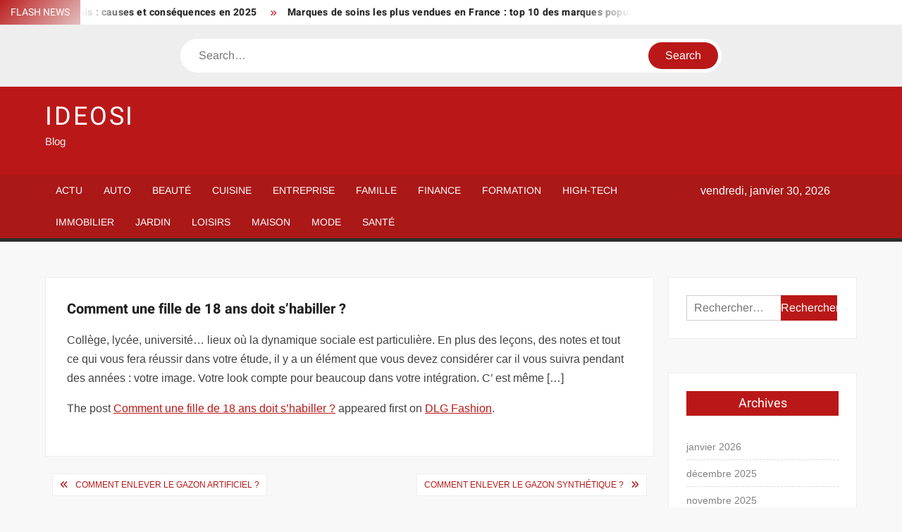

--- FILE ---
content_type: text/html; charset=UTF-8
request_url: https://www.ideosi.fr/comment-une-fille-de-18-ans-doit-shabiller/
body_size: 23738
content:
<!doctype html>
<html lang="fr-FR">
<head><meta charset="UTF-8"><script>if(navigator.userAgent.match(/MSIE|Internet Explorer/i)||navigator.userAgent.match(/Trident\/7\..*?rv:11/i)){var href=document.location.href;if(!href.match(/[?&]nowprocket/)){if(href.indexOf("?")==-1){if(href.indexOf("#")==-1){document.location.href=href+"?nowprocket=1"}else{document.location.href=href.replace("#","?nowprocket=1#")}}else{if(href.indexOf("#")==-1){document.location.href=href+"&nowprocket=1"}else{document.location.href=href.replace("#","&nowprocket=1#")}}}}</script><script>(()=>{class RocketLazyLoadScripts{constructor(){this.v="1.2.6",this.triggerEvents=["keydown","mousedown","mousemove","touchmove","touchstart","touchend","wheel"],this.userEventHandler=this.t.bind(this),this.touchStartHandler=this.i.bind(this),this.touchMoveHandler=this.o.bind(this),this.touchEndHandler=this.h.bind(this),this.clickHandler=this.u.bind(this),this.interceptedClicks=[],this.interceptedClickListeners=[],this.l(this),window.addEventListener("pageshow",(t=>{this.persisted=t.persisted,this.everythingLoaded&&this.m()})),this.CSPIssue=sessionStorage.getItem("rocketCSPIssue"),document.addEventListener("securitypolicyviolation",(t=>{this.CSPIssue||"script-src-elem"!==t.violatedDirective||"data"!==t.blockedURI||(this.CSPIssue=!0,sessionStorage.setItem("rocketCSPIssue",!0))})),document.addEventListener("DOMContentLoaded",(()=>{this.k()})),this.delayedScripts={normal:[],async:[],defer:[]},this.trash=[],this.allJQueries=[]}p(t){document.hidden?t.t():(this.triggerEvents.forEach((e=>window.addEventListener(e,t.userEventHandler,{passive:!0}))),window.addEventListener("touchstart",t.touchStartHandler,{passive:!0}),window.addEventListener("mousedown",t.touchStartHandler),document.addEventListener("visibilitychange",t.userEventHandler))}_(){this.triggerEvents.forEach((t=>window.removeEventListener(t,this.userEventHandler,{passive:!0}))),document.removeEventListener("visibilitychange",this.userEventHandler)}i(t){"HTML"!==t.target.tagName&&(window.addEventListener("touchend",this.touchEndHandler),window.addEventListener("mouseup",this.touchEndHandler),window.addEventListener("touchmove",this.touchMoveHandler,{passive:!0}),window.addEventListener("mousemove",this.touchMoveHandler),t.target.addEventListener("click",this.clickHandler),this.L(t.target,!0),this.S(t.target,"onclick","rocket-onclick"),this.C())}o(t){window.removeEventListener("touchend",this.touchEndHandler),window.removeEventListener("mouseup",this.touchEndHandler),window.removeEventListener("touchmove",this.touchMoveHandler,{passive:!0}),window.removeEventListener("mousemove",this.touchMoveHandler),t.target.removeEventListener("click",this.clickHandler),this.L(t.target,!1),this.S(t.target,"rocket-onclick","onclick"),this.M()}h(){window.removeEventListener("touchend",this.touchEndHandler),window.removeEventListener("mouseup",this.touchEndHandler),window.removeEventListener("touchmove",this.touchMoveHandler,{passive:!0}),window.removeEventListener("mousemove",this.touchMoveHandler)}u(t){t.target.removeEventListener("click",this.clickHandler),this.L(t.target,!1),this.S(t.target,"rocket-onclick","onclick"),this.interceptedClicks.push(t),t.preventDefault(),t.stopPropagation(),t.stopImmediatePropagation(),this.M()}O(){window.removeEventListener("touchstart",this.touchStartHandler,{passive:!0}),window.removeEventListener("mousedown",this.touchStartHandler),this.interceptedClicks.forEach((t=>{t.target.dispatchEvent(new MouseEvent("click",{view:t.view,bubbles:!0,cancelable:!0}))}))}l(t){EventTarget.prototype.addEventListenerWPRocketBase=EventTarget.prototype.addEventListener,EventTarget.prototype.addEventListener=function(e,i,o){"click"!==e||t.windowLoaded||i===t.clickHandler||t.interceptedClickListeners.push({target:this,func:i,options:o}),(this||window).addEventListenerWPRocketBase(e,i,o)}}L(t,e){this.interceptedClickListeners.forEach((i=>{i.target===t&&(e?t.removeEventListener("click",i.func,i.options):t.addEventListener("click",i.func,i.options))})),t.parentNode!==document.documentElement&&this.L(t.parentNode,e)}D(){return new Promise((t=>{this.P?this.M=t:t()}))}C(){this.P=!0}M(){this.P=!1}S(t,e,i){t.hasAttribute&&t.hasAttribute(e)&&(event.target.setAttribute(i,event.target.getAttribute(e)),event.target.removeAttribute(e))}t(){this._(this),"loading"===document.readyState?document.addEventListener("DOMContentLoaded",this.R.bind(this)):this.R()}k(){let t=[];document.querySelectorAll("script[type=rocketlazyloadscript][data-rocket-src]").forEach((e=>{let i=e.getAttribute("data-rocket-src");if(i&&!i.startsWith("data:")){0===i.indexOf("//")&&(i=location.protocol+i);try{const o=new URL(i).origin;o!==location.origin&&t.push({src:o,crossOrigin:e.crossOrigin||"module"===e.getAttribute("data-rocket-type")})}catch(t){}}})),t=[...new Map(t.map((t=>[JSON.stringify(t),t]))).values()],this.T(t,"preconnect")}async R(){this.lastBreath=Date.now(),this.j(this),this.F(this),this.I(),this.W(),this.q(),await this.A(this.delayedScripts.normal),await this.A(this.delayedScripts.defer),await this.A(this.delayedScripts.async);try{await this.U(),await this.H(this),await this.J()}catch(t){console.error(t)}window.dispatchEvent(new Event("rocket-allScriptsLoaded")),this.everythingLoaded=!0,this.D().then((()=>{this.O()})),this.N()}W(){document.querySelectorAll("script[type=rocketlazyloadscript]").forEach((t=>{t.hasAttribute("data-rocket-src")?t.hasAttribute("async")&&!1!==t.async?this.delayedScripts.async.push(t):t.hasAttribute("defer")&&!1!==t.defer||"module"===t.getAttribute("data-rocket-type")?this.delayedScripts.defer.push(t):this.delayedScripts.normal.push(t):this.delayedScripts.normal.push(t)}))}async B(t){if(await this.G(),!0!==t.noModule||!("noModule"in HTMLScriptElement.prototype))return new Promise((e=>{let i;function o(){(i||t).setAttribute("data-rocket-status","executed"),e()}try{if(navigator.userAgent.indexOf("Firefox/")>0||""===navigator.vendor||this.CSPIssue)i=document.createElement("script"),[...t.attributes].forEach((t=>{let e=t.nodeName;"type"!==e&&("data-rocket-type"===e&&(e="type"),"data-rocket-src"===e&&(e="src"),i.setAttribute(e,t.nodeValue))})),t.text&&(i.text=t.text),i.hasAttribute("src")?(i.addEventListener("load",o),i.addEventListener("error",(function(){i.setAttribute("data-rocket-status","failed-network"),e()})),setTimeout((()=>{i.isConnected||e()}),1)):(i.text=t.text,o()),t.parentNode.replaceChild(i,t);else{const i=t.getAttribute("data-rocket-type"),s=t.getAttribute("data-rocket-src");i?(t.type=i,t.removeAttribute("data-rocket-type")):t.removeAttribute("type"),t.addEventListener("load",o),t.addEventListener("error",(i=>{this.CSPIssue&&i.target.src.startsWith("data:")?(console.log("WPRocket: data-uri blocked by CSP -> fallback"),t.removeAttribute("src"),this.B(t).then(e)):(t.setAttribute("data-rocket-status","failed-network"),e())})),s?(t.removeAttribute("data-rocket-src"),t.src=s):t.src="data:text/javascript;base64,"+window.btoa(unescape(encodeURIComponent(t.text)))}}catch(i){t.setAttribute("data-rocket-status","failed-transform"),e()}}));t.setAttribute("data-rocket-status","skipped")}async A(t){const e=t.shift();return e&&e.isConnected?(await this.B(e),this.A(t)):Promise.resolve()}q(){this.T([...this.delayedScripts.normal,...this.delayedScripts.defer,...this.delayedScripts.async],"preload")}T(t,e){var i=document.createDocumentFragment();t.forEach((t=>{const o=t.getAttribute&&t.getAttribute("data-rocket-src")||t.src;if(o&&!o.startsWith("data:")){const s=document.createElement("link");s.href=o,s.rel=e,"preconnect"!==e&&(s.as="script"),t.getAttribute&&"module"===t.getAttribute("data-rocket-type")&&(s.crossOrigin=!0),t.crossOrigin&&(s.crossOrigin=t.crossOrigin),t.integrity&&(s.integrity=t.integrity),i.appendChild(s),this.trash.push(s)}})),document.head.appendChild(i)}j(t){let e={};function i(i,o){return e[o].eventsToRewrite.indexOf(i)>=0&&!t.everythingLoaded?"rocket-"+i:i}function o(t,o){!function(t){e[t]||(e[t]={originalFunctions:{add:t.addEventListener,remove:t.removeEventListener},eventsToRewrite:[]},t.addEventListener=function(){arguments[0]=i(arguments[0],t),e[t].originalFunctions.add.apply(t,arguments)},t.removeEventListener=function(){arguments[0]=i(arguments[0],t),e[t].originalFunctions.remove.apply(t,arguments)})}(t),e[t].eventsToRewrite.push(o)}function s(e,i){let o=e[i];e[i]=null,Object.defineProperty(e,i,{get:()=>o||function(){},set(s){t.everythingLoaded?o=s:e["rocket"+i]=o=s}})}o(document,"DOMContentLoaded"),o(window,"DOMContentLoaded"),o(window,"load"),o(window,"pageshow"),o(document,"readystatechange"),s(document,"onreadystatechange"),s(window,"onload"),s(window,"onpageshow");try{Object.defineProperty(document,"readyState",{get:()=>t.rocketReadyState,set(e){t.rocketReadyState=e},configurable:!0}),document.readyState="loading"}catch(t){console.log("WPRocket DJE readyState conflict, bypassing")}}F(t){let e;function i(e){return t.everythingLoaded?e:e.split(" ").map((t=>"load"===t||0===t.indexOf("load.")?"rocket-jquery-load":t)).join(" ")}function o(o){function s(t){const e=o.fn[t];o.fn[t]=o.fn.init.prototype[t]=function(){return this[0]===window&&("string"==typeof arguments[0]||arguments[0]instanceof String?arguments[0]=i(arguments[0]):"object"==typeof arguments[0]&&Object.keys(arguments[0]).forEach((t=>{const e=arguments[0][t];delete arguments[0][t],arguments[0][i(t)]=e}))),e.apply(this,arguments),this}}o&&o.fn&&!t.allJQueries.includes(o)&&(o.fn.ready=o.fn.init.prototype.ready=function(e){return t.domReadyFired?e.bind(document)(o):document.addEventListener("rocket-DOMContentLoaded",(()=>e.bind(document)(o))),o([])},s("on"),s("one"),t.allJQueries.push(o)),e=o}o(window.jQuery),Object.defineProperty(window,"jQuery",{get:()=>e,set(t){o(t)}})}async H(t){const e=document.querySelector("script[data-webpack]");e&&(await async function(){return new Promise((t=>{e.addEventListener("load",t),e.addEventListener("error",t)}))}(),await t.K(),await t.H(t))}async U(){this.domReadyFired=!0;try{document.readyState="interactive"}catch(t){}await this.G(),document.dispatchEvent(new Event("rocket-readystatechange")),await this.G(),document.rocketonreadystatechange&&document.rocketonreadystatechange(),await this.G(),document.dispatchEvent(new Event("rocket-DOMContentLoaded")),await this.G(),window.dispatchEvent(new Event("rocket-DOMContentLoaded"))}async J(){try{document.readyState="complete"}catch(t){}await this.G(),document.dispatchEvent(new Event("rocket-readystatechange")),await this.G(),document.rocketonreadystatechange&&document.rocketonreadystatechange(),await this.G(),window.dispatchEvent(new Event("rocket-load")),await this.G(),window.rocketonload&&window.rocketonload(),await this.G(),this.allJQueries.forEach((t=>t(window).trigger("rocket-jquery-load"))),await this.G();const t=new Event("rocket-pageshow");t.persisted=this.persisted,window.dispatchEvent(t),await this.G(),window.rocketonpageshow&&window.rocketonpageshow({persisted:this.persisted}),this.windowLoaded=!0}m(){document.onreadystatechange&&document.onreadystatechange(),window.onload&&window.onload(),window.onpageshow&&window.onpageshow({persisted:this.persisted})}I(){const t=new Map;document.write=document.writeln=function(e){const i=document.currentScript;i||console.error("WPRocket unable to document.write this: "+e);const o=document.createRange(),s=i.parentElement;let n=t.get(i);void 0===n&&(n=i.nextSibling,t.set(i,n));const c=document.createDocumentFragment();o.setStart(c,0),c.appendChild(o.createContextualFragment(e)),s.insertBefore(c,n)}}async G(){Date.now()-this.lastBreath>45&&(await this.K(),this.lastBreath=Date.now())}async K(){return document.hidden?new Promise((t=>setTimeout(t))):new Promise((t=>requestAnimationFrame(t)))}N(){this.trash.forEach((t=>t.remove()))}static run(){const t=new RocketLazyLoadScripts;t.p(t)}}RocketLazyLoadScripts.run()})();</script>
	
	<meta name="viewport" content="width=device-width">
	<link rel="profile" href="https://gmpg.org/xfn/11">

				 			 			 			 			 			 			 			 			 			 			 			 			 			 			 <meta name='robots' content='index, follow, max-image-preview:large, max-snippet:-1, max-video-preview:-1' />
<meta http-equiv="Content-Security-Policy" content="upgrade-insecure-requests">

	<!-- This site is optimized with the Yoast SEO plugin v26.8 - https://yoast.com/product/yoast-seo-wordpress/ -->
	<title>Comment une fille de 18 ans doit s’habiller ? - Ideosi</title><link rel="preload" data-rocket-preload as="font" href="https://www.ideosi.fr/wp-content/themes/freenews/assets/library/fontawesome/webfonts/fa-solid-900.woff2" crossorigin><link rel="preload" data-rocket-preload as="font" href="https://www.ideosi.fr/wp-content/fonts/arimo/P5sfzZCDf9_T_3cV7NCUECyoxNk37cxcABrB.woff2" crossorigin><link rel="preload" data-rocket-preload as="font" href="https://www.ideosi.fr/wp-content/fonts/heebo/NGSpv5_NC0k9P_v6ZUCbLRAHxK1EiSysdUmm.woff2" crossorigin><link rel="preload" data-rocket-preload as="font" href="https://www.ideosi.fr/wp-content/fonts/heebo/NGSpv5_NC0k9P_v6ZUCbLRAHxK1EbiusdUmm.woff2" crossorigin><style id="wpr-usedcss">img:is([sizes=auto i],[sizes^="auto," i]){contain-intrinsic-size:3000px 1500px}body,html{font-family:-apple-system,BlinkMacSystemFont,"Segoe UI",Roboto,Helvetica,Arial,sans-serif,"Apple Color Emoji","Segoe UI Emoji","Segoe UI Symbol"!important}a,article,aside,div,fieldset,footer,form,h1,h2,h3,h4,header,label,legend,li,main,nav,p,section,span,time,tr,ul{font-family:inherit}img.emoji{display:inline!important;border:none!important;box-shadow:none!important;height:1em!important;width:1em!important;margin:0 .07em!important;vertical-align:-.1em!important;background:0 0!important;padding:0!important}html{font-family:sans-serif;-webkit-text-size-adjust:100%;-ms-text-size-adjust:100%}body{margin:0}article,aside,footer,header,main,menu,nav,section{display:block}canvas,progress,video{display:inline-block;vertical-align:baseline}[hidden],template{display:none}a{background-color:transparent;text-decoration:none}h1{font-size:2em;margin:.67em 0}img{border:0}svg:not(:root){overflow:hidden}button,input,optgroup,select,textarea{color:inherit;font:inherit;margin:0}button{overflow:visible}button,select{text-transform:none}button,html input[type=button],input[type=submit]{-webkit-appearance:button;cursor:pointer}button[disabled],html input[disabled]{cursor:default}button:-moz-focus-inner,input:-moz-focus-inner{border:0;padding:0}input{line-height:normal}input[type=checkbox],input[type=radio]{box-sizing:border-box;padding:0}input[type=number]:-webkit-inner-spin-button,input[type=number]:-webkit-outer-spin-button{height:auto}input[type=search]:-webkit-search-cancel-button,input[type=search]:-webkit-search-decoration{-webkit-appearance:none}fieldset{border:1px solid silver;margin:0 2px;padding:.35em .625em .75em}legend{border:0;padding:0}textarea{overflow:auto}optgroup{font-weight:700}table{border-collapse:collapse;border-spacing:0}body,button,input,optgroup,select,textarea{color:#424242;font-family:Arimo,"Helvetica Neue",helvetica,arial,sans-serif;font-size:16px;line-height:1.7}h1,h2,h3,h4{color:#222;font-family:Heebo,serif;font-weight:500;line-height:1.1;margin:0 0 .75em}h1 a,h2 a,h3 a,h4 a{color:#222}h1{font-size:36px}h2{font-size:30px}h3{font-size:24px}h4{font-size:20px}p{margin:0 0 1em;padding:0}i{font-style:italic}html{-webkit-box-sizing:border-box;-moz-box-sizing:border-box;box-sizing:border-box}*,:after,:before{box-sizing:inherit}body{background:#f8f8f8}ul{margin:0 0 1.75em 1.3125em;padding:0}ul{list-style:disc}li>ul{margin-bottom:0;margin-left:1.5em}img{height:auto;max-width:100%;vertical-align:middle}#primary .page .entry-content table,#primary .post .entry-content table{margin:0 0 1.5em;width:100%}#primary .page .entry-content table,#primary .post .entry-content table{border:1px solid #ebebeb}#primary .page .entry-content table tr,#primary .post .entry-content table tr{border-bottom:1px solid #ebebeb}button,input[type=button],input[type=submit]{border:none;background-color:#ba1818;color:#fff;font-size:16px;line-height:1;padding:8px 16px;outline:0;transition:background 150ms ease-in-out}button:hover,input[type=button]:hover,input[type=submit]:hover{background-color:#111}button:active,button:focus,input[type=button]:active,input[type=button]:focus,input[type=submit]:active,input[type=submit]:focus{background-color:#111;outline:dotted thin;outline-offset:-4px}input[type=date],input[type=number],input[type=search],input[type=text],input[type=time],input[type=url],textarea{color:#666;border:1px solid #ccc;padding:5px 10px}input[type=date]:focus,input[type=number]:focus,input[type=search]:focus,input[type=text]:focus,input[type=time]:focus,input[type=url]:focus,textarea:focus{outline:dotted thin;outline-offset:-4px}select{border:1px solid #ccc}textarea{width:100%}a{color:#ba1818;text-decoration:none}a:active,a:hover{outline:0}.main-navigation{display:inline-block;font-family:Arimo,serif;transition:all .5s ease 0s;-o-transition:.5s;-ms-transition:.5s;-moz-transition:.5s;-webkit-transition:.5s;max-width:calc(100% - 300px)}#nav-sticker{background-color:#aa1818;border-bottom:5px solid #2c2c2c;position:relative;z-index:999}.main-header>.navigation-top,.main-header>.secondary-navigation{display:none}.site-header-menu{text-align:left}.main-navigation ul{margin:0;padding:0;list-style:none}.main-navigation ul li{display:inline-block;margin-right:-4px;position:relative}.main-navigation ul li a{color:#fff;display:block;font-size:14px;font-weight:400;padding:0 15px;position:relative;text-transform:uppercase}.main-navigation>.menu>ul>li>a,.main-navigation>ul>li>a{line-height:45px}.main-navigation ul li:hover>a{color:#bdbdbd}.main-navigation ul li ul li a{color:#fff;font-size:13px;line-height:36px}.main-navigation ul li ul li:hover{background-color:#111}.main-navigation ul.sub-menu{background-color:#ba1818;left:0;min-width:200px;position:absolute;top:120%;z-index:99;opacity:0;visibility:hidden;-webkit-transition:.5s;-moz-transition:.5s;-ms-transition:.5s;-o-transition:.5s;transition:all .5s ease}.main-navigation ul li.focus>ul.sub-menu,.main-navigation ul li:hover>ul.sub-menu{opacity:1;visibility:visible;top:100%}.main-navigation ul.sub-menu li{float:none;display:block;border-bottom:1px solid rgba(255,255,255,.3);margin:0}.main-navigation ul.sub-menu li:last-child{border:none}.main-navigation ul.sub-menu ul{right:-100%;left:auto;top:-20%}.main-navigation ul.sub-menu li:hover>ul{top:0}.main-navigation ul li.menu-item-has-children>a:before,.main-navigation ul li.page_item_has_children>a:before{font-family:'Font Awesome 6 Free';font-size:10px;content:"\f078";position:absolute;right:12px;top:0;font-weight:900}.main-navigation ul.sub-menu li.menu-item-has-children>a:before{content:"\f054"}.main-navigation .menu li.page_item_has_children a,.main-navigation ul.menu li.menu-item-has-children a{padding-right:30px}.menu-toggle{display:none}.dropdown-toggle{display:none}.clock{color:#fff;display:inline-block;padding-top:9px;right:8%;position:absolute;top:0}#date,#time{float:right}#time{background-color:#fff;color:#333;padding:0 10px;margin-left:10px;border-radius:2px}.secondary-navigation{background-color:#fff}.secondary-navigation ul{margin:0;padding:0;list-style:none}.secondary-navigation ul li{display:inline-block;line-height:35px;margin-right:-4px;position:relative}.secondary-navigation>ul>li{line-height:32px}.secondary-navigation ul li a{color:#333;display:block;font-size:13px;font-weight:400;padding:0 12px;position:relative;text-transform:uppercase}.secondary-navigation ul li a:hover{color:#999}.secondary-navigation ul.sub-menu{background-color:#fff;left:0;min-width:200px;position:absolute;top:120%;z-index:99;opacity:0;visibility:hidden;-webkit-transition:.5s;-moz-transition:.5s;-ms-transition:.5s;-o-transition:.5s;transition:all .5s ease}.secondary-navigation ul li.dropdown-children>ul.sub-menu,.secondary-navigation ul li.focus>ul.sub-menu,.secondary-navigation ul li:hover>ul.sub-menu{opacity:1;visibility:visible;top:100%}.secondary-navigation ul.sub-menu li{float:none;display:block;border-bottom:1px solid rgba(0,0,0,.1);margin:0}.secondary-navigation ul.sub-menu li:last-child{border:none}.secondary-navigation ul.sub-menu ul{right:-100%;left:auto;top:-20%}.secondary-navigation ul.sub-menu li:hover>ul{top:0}.secondary-menu-toggle{display:none}.main-header-brand{display:inline-block;width:100%}.header-media-search{background-color:#eee;padding:20px 0}.search-container{background-color:#fff;border-radius:40px;padding:5px;text-align:center;position:relative;margin:0 auto;width:60%}.search-container .search{border-radius:20px;max-width:1170px;margin:0 auto;overflow:hidden;position:relative;z-index:2}.search-container .search-field{border-radius:0;border:none;outline:0;padding:0 20px;height:38px;width:calc(100% - 100px);vertical-align:top;-webkit-appearance:none}.search-container .search-submit{border-radius:20px;height:38px;margin-left:-4px;margin-right:-1px;width:100px}#page{overflow:hidden;position:relative;word-wrap:break-word}#content{margin:50px 0}.wrap{margin-right:auto;margin-left:auto;margin-left:5%;margin-right:5%}.wrap:after{clear:both;content:"";display:block}.has-sidebar #primary{float:left;width:75%;width:calc(75% - 0px)}.has-sidebar #secondary{float:right;padding-left:20px;width:25%;width:calc(25% + 0px)}.top-header{background-color:#fff;position:relative;z-index:9}.flash-news:after{content:"";background:linear-gradient(90deg,rgba(255,255,255,0) 0,#fff 100%);right:30%;width:80px;height:35px;top:0;z-index:2;position:absolute}.flash-news{float:left;width:70%;overflow:hidden}.flash-news-header:after{content:"";background:linear-gradient(90deg,#fff 0,rgba(255,255,255,0) 100%);right:-80px;width:80px;height:35px;top:0;z-index:999;display:inline-block;position:absolute}.flash-news-header{background:linear-gradient(-45deg,#ba1818,#eee,#ba1818,#333);background-size:400% 400%;-webkit-animation:15s infinite Gradient;-moz-animation:15s infinite Gradient;animation:15s infinite Gradient;float:left;z-index:2;position:absolute;left:0}@-webkit-keyframes Gradient{0%{background-position:0 50%}50%{background-position:100% 50%}100%{background-position:0 50%}}@-moz-keyframes Gradient{0%{background-position:0 50%}50%{background-position:100% 50%}100%{background-position:0 50%}}@keyframes Gradient{0%{background-position:0 50%}50%{background-position:100% 50%}100%{background-position:0 50%}}.flash-news-title{color:#fff;height:35px;margin:0;padding:10px 15px;text-transform:uppercase;font-size:14px}.marquee:before{background-color:#333;content:"";width:100%;top:0;bottom:0}.marquee{background-color:#fff;height:35px;width:100%}.marquee .news-post-title:before{color:#ba1818;font-family:'Font Awesome 6 Free';font-size:10px;content:"\f101";margin-right:15px;font-weight:900}.marquee .news-post-title{margin-right:15px;display:inline-block;margin-top:3px}.marquee .news-post-title h3{display:inline-block;font-size:14px;font-weight:700;margin:0;letter-spacing:.2px}.header-social-menu{background-color:#ba1818;float:right;width:30%;margin-bottom:-1px;overflow:hidden}.site-header{position:relative}.header-brand{background-color:#ba1818;padding:10px 0}.header-brand-content{width:100%}.site-branding{display:inline-block;padding:10px 0;position:relative;-webkit-transition:margin-bottom .2s;transition:margin-bottom .2s;z-index:3;text-align:left}.header-right{float:right;display:inline-block}.header-banner{padding:10px 0}.main-header-brand .header-right .widget{margin:0}.main-header-brand .header-right .widget-title{display:none}.site-branding a{text-decoration:none}.site-branding-text{display:inline-block;vertical-align:middle}.site-title{clear:none;font-family:Heebo,serif;font-size:36px;font-weight:400;line-height:1.25;letter-spacing:.08em;margin:0;padding:0;text-transform:uppercase}.site-title,.site-title a{color:#fff;opacity:1}.site-description{font-family:Arimo,serif;font-size:15px;color:#eee}.screen-reader-text{border:0;clip:rect(1px,1px,1px,1px);clip-path:inset(50%);height:1px;margin:-1px;overflow:hidden;padding:0;position:absolute!important;width:1px;word-wrap:normal!important}.screen-reader-text:focus{background-color:#f1f1f1;border-radius:3px;box-shadow:0 0 2px 2px rgba(0,0,0,.6);clip:auto!important;clip-path:none;color:#21759b;display:block;font-size:14px;font-size:.875rem;font-weight:700;height:auto;left:5px;line-height:normal;padding:15px 23px 14px;text-decoration:none;top:5px;width:auto;z-index:100000}#content[tabindex="-1"]:focus{outline:0}.entry-content:after,.entry-content:before,.flash-news:after,.flash-news:before,.post-navigation:after,.post-navigation:before,.primary-menu:after,.primary-menu:before,.site-content:after,.site-content:before,.site-footer:after,.site-footer:before,.site-header-menu:after,.site-header-menu:before,.site-header:after,.site-header:before,.slick-slide:after,.slick-slide:before,.top-header-inner:after,.top-header-inner:before,.top-header:after,.top-header:before{content:"";display:table;table-layout:fixed}.entry-content:after,.flash-news:after,.post-navigation:after,.primary-menu:after,.site-content:after,.site-footer:after,.site-header-menu:after,.site-header:after,.slick-slide:after,.top-header-inner:after,.top-header:after{clear:both}.widget{margin:0 0 3em}#secondary .widget{background-color:#fff;border:1px solid #eee;padding:25px}.widget select{max-width:100%}.widget-title{font-size:18px;margin-top:0}.widget_archive ul{list-style:none;margin:0}.widget_archive li{border-bottom:1px dashed #d9d9d9;margin-bottom:5px;padding-bottom:5px}.widget_archive li:last-child{border:none}.widget_archive a{color:#838383;font-size:14px;line-height:26px;position:relative;-webkit-transition:color .3s;-moz-transition:color .3s;-ms-transition:color .3s;-o-transition:color .3s;transition:color .3s ease;display:inline-block}.widget_search .search-field{width:calc(100% - 81px);float:left;border-radius:0;height:36px;-webkit-appearance:none}.widget_search .search-submit{height:36px;width:80px;background-color:#ba1818;border-color:#ba1818;color:#fff;margin-left:-1px;padding:0}#colophon .widget-title:after{content:"";background-color:transparent;background:-webkit-linear-gradient(to right,#ba1818,transparent);background:linear-gradient(to right,#ba1818,transparent);width:105%;height:2px;position:absolute;bottom:-10px;left:0}#colophon .widget-title{display:inline-block;font-family:Heebo,serif;font-size:18px;position:relative;margin-bottom:30px}.main-content-area .widget-title:after{content:"";background-color:transparent;background:-webkit-linear-gradient(to right,#ba1818,transparent);background:linear-gradient(to right,#ba1818,transparent);width:105%;height:3px;position:absolute;bottom:-10px;left:0}.main-content-area .widget-title{display:inline-block;position:relative;margin-bottom:25px}.advertise-area .widget-title{display:none}.main-content-area{background-color:#fff;display:inline-block;padding:1.25em;border-left:1px solid #eee;border-right:1px solid #eee;width:100%}.left-widget-area{background-color:#fff;display:inline-block;float:left;padding:1.25em;width:30%}.right-widget-area{background-color:#fff;display:inline-block;float:right;padding:1.25em;width:30%}.left-widget-area .widget{margin:0 0 1.25em}.left-widget-area .widget-title:before{content:'';background-color:#ba1818;position:absolute;left:-20px;top:-1px;width:3px;height:20px}.left-widget-area .widget-title{margin-bottom:20px;position:relative}#secondary .widget-title,.right-widget-area .widget-title{background-color:#ba1818;color:#fff;text-align:center;margin:0 auto 30px;padding:8px}.hentry{margin:0 0 1.5em}.entry-content{margin:0 0 1.5em}.entry-content a{text-decoration:underline}.entry-content p:last-child{margin:0}.entry-header{margin-bottom:15px}.entry-title{font-size:20px;line-height:1.5;display:block;padding:0;margin-bottom:10px;position:relative;font-weight:600}.entry-content ul{padding:0 0 0 20px}.entry-header .entry-meta{font-size:13px;font-weight:700}.entry-header .entry-meta a{margin:0 6px 8px 0}.entry-footer .entry-meta span:before{content:"";background-color:#ba1818;height:1px;width:8px;display:inline-block;margin:0 7px 0 10px}.entry-footer .entry-meta span:first-child:before{display:none}.entry-content-holder{background-color:#fff;border:1px solid #eee;padding:20px}.single .entry-content-holder{padding:30px}body.page .page{background-color:#fff;border:1px solid #eee;padding:30px}.entry-footer .entry-meta{font-size:13px}.post-navigation .nav-links{text-transform:uppercase;font-size:12px;padding:0 10px}.post-navigation .nav-links .nav-previous:before{font-family:'Font Awesome 6 Free';font-weight:700;content:"\f100";margin-left:10px}.post-navigation .nav-links .nav-next:after{font-family:'Font Awesome 6 Free';font-weight:700;content:"\f101";margin-right:10px}.post-navigation .nav-links .nav-next a,.post-navigation .nav-links .nav-previous a{display:inline-block;padding:5px 10px}.post-navigation .nav-links .nav-next,.post-navigation .nav-links .nav-previous{background-color:#fff;border:1px solid #eee;float:left}.post-navigation .nav-links .nav-next{float:right}.post-navigation .nav-links .nav-next,.post-navigation .nav-links .nav-next a,.post-navigation .nav-links .nav-previous,.post-navigation .nav-links .nav-previous a{color:#ba1818}.post-navigation .nav-links .nav-next:hover,.post-navigation .nav-links .nav-previous:hover{background-color:#f8f8f8}object{max-width:100%}.slick-slider{position:relative;display:block;box-sizing:border-box;user-select:none;touch-action:pan-y;-webkit-tap-highlight-color:transparent}.slick-list{position:relative;overflow:hidden;display:block;margin:0;padding:0;z-index:1}.slick-list:focus{outline:0}.slick-list.dragging{cursor:pointer;cursor:hand}.slick-slider .slick-list,.slick-slider .slick-track{-webkit-transform:translate3d(0,0,0);-moz-transform:translate3d(0,0,0);-ms-transform:translate3d(0,0,0);-o-transform:translate3d(0,0,0);transform:translate3d(0,0,0)}.slick-track{position:relative;left:0;top:0;display:block}.slick-track:after,.slick-track:before{content:"";display:table}.slick-track:after{clear:both}.slick-loading .slick-track{visibility:hidden}.slick-slide{float:left;height:100%;min-height:1px;display:none}[dir=rtl] .slick-slide{float:right}.slick-slide img{display:block;width:100%}.slick-slide.slick-loading img{display:none}.slick-slide.dragging img{pointer-events:none}.slick-initialized .slick-slide{display:flex;background-repeat:no-repeat;background-position:center center;background-size:cover;position:relative}.slick-loading .slick-slide{visibility:hidden}.slick-vertical .slick-slide{display:block;height:auto;border:1px solid transparent}.slick-arrow.slick-hidden{display:none}.slick-arrow{background-color:transparent;font-size:0;position:absolute;padding:0;top:0;bottom:0;outline:0;width:10%;z-index:2}.slick-arrow:focus,.slick-arrow:hover{background-color:transparent}.slick-prev{right:0;cursor:url([data-uri]),default}.slick-next{left:0;cursor:url([data-uri]),default}.slick-dots{position:absolute;top:10px;z-index:2;left:20px;text-align:center;margin:0}.slick-dots li{list-style:none;margin:0 4px;display:inline-block}.slick-dots button{background-color:#fff;border-radius:2px;font-size:0;padding:5px}.slick-dots .slick-active button{opacity:.4}.highlighted-category-posts .slick-slide{border:0}.highlighted-category-posts{position:relative;overflow:hidden}.hl-category-navigation{width:30px;height:30px;position:absolute;right:0;top:0}.hl-category-nav:before{font-size:12px;color:#fff}.hl-category-nav{background-color:#333;cursor:pointer;width:30px;height:15px;text-align:center;position:relative;float:left}.hl-category-nav:hover{background-color:#ba1818}.advertise-area .widget_category_slide .slick-list,.main-content-area .widget_category_slide .slick-list{margin-right:-10px}.advertise-area .widget_category_slide .slick-slide,.main-content-area .widget_category_slide .slick-slide{padding-right:10px}.advertise-area .widget_category_slide .category-slide-wrap-single .slick-list,.main-content-area .widget_category_slide .category-slide-wrap-single .slick-list{margin-right:0}.advertise-area .widget_category_slide .category-slide-wrap-single .slick-slide,.main-content-area .widget_category_slide .category-slide-wrap-single .slick-slide{padding-right:0}#colophon{display:block}.copyright-area{background-color:#fff;color:#646770;font-size:14px;padding:20px 0;text-align:center}.site-info{display:inline-block}.footer-right-info{display:inline-block;float:right}.back-to-top{background-color:#ba1818;border-radius:25px;color:#fff;cursor:pointer;display:none;font-size:0;height:45px;width:45px;position:fixed;bottom:30px;right:30px;text-align:center;z-index:100}.back-to-top i{font-size:18px;-ms-transition:.3s;-moz-transition:.3s;-webkit-transition:.3s;-o-transition:.3s;transition:all .3s ease 0s}.back-to-top:hover i{margin-top:-3px;opacity:.7}@media only screen and (max-width:1200px){.wrap{margin-left:5%;margin-right:5%}.clock{font-size:12px;right:20px}#time{height:auto}}@media only screen and (max-width:1024px){.wrap{max-width:94%;margin:0 auto}.theiaStickySidebar{position:static!important;transform:none!important}.left-widget-area{border-right:1px solid #eee;border-top:1px solid #eee}.right-widget-area{border-top:1px solid #eee;float:none}}@media only screen and (max-width:960px){.flash-news,.header-social-menu{width:100%}.flash-news:after{right:0}.has-sidebar #primary{width:100%;padding:0;margin-bottom:50px}.has-sidebar #secondary{padding-left:0;width:100%}}@media only screen and (max-width:768px){.main-header-brand .header-right,.main-header-brand .site-branding{display:block;text-align:center;width:100%}.site-title{font-size:24px}.navigation-top{float:inherit}#nav-sticker,.main-header-brand .navigation-top,.main-header-brand .secondary-navigation,.main-header-brand .sticky-wrapper{display:none}.main-header>.navigation-top,.main-header>.secondary-navigation{display:block}.main-navigation{display:block;margin:0;max-width:100%}.main-navigation>.menu>ul>li>a,.main-navigation>ul>li>a{line-height:36px}.main-navigation ul li a{color:#333;border-bottom:1px solid rgba(0,0,0,.07)}.main-navigation ul.menu{display:none;width:100%;clear:both}.main-navigation div.menu>ul{display:none}.main-navigation ul li,.secondary-navigation ul li{display:block;float:none;line-height:36px}.main-navigation ul li ul li a{color:#333}.dropdown-toggle{background:#333;color:#fff;cursor:pointer;display:block;position:absolute;right:15px;text-align:center;top:6px;padding:4px 10px}.secondary-navigation .dropdown-toggle{display:none}.main-navigation ul>li:hover>.dropdown-toggle{background-color:#ba1818}.main-navigation ul li.menu-item-has-children>a:before,.main-navigation ul li.page_item_has_children>a:before,.main-navigation ul.sub-menu li.menu-item-has-children>a:before{display:none}.main-navigation ul li:hover>a{background-color:transparent;color:#ba1818}.main-navigation ul li ul li:hover{background-color:transparent}.main-navigation ul.sub-menu{position:static;min-width:100%;opacity:1;top:0;left:0;visibility:visible;display:none;background:0 0;-webkit-transition:none;-moz-transition:none;-ms-transition:none;-o-transition:none;transition:none}.main-navigation ul>li:hover>.sub-menu{top:0}.main-navigation ul.menu>li:hover>a:after{display:none}.main-navigation ul.sub-menu li{border-bottom:none}.main-navigation .menu li.page_item_has_children ul li a,.main-navigation ul.menu li.menu-item-has-children ul li a{padding:0 45px}.menu-toggle,.secondary-menu-toggle{background-color:transparent;position:relative;display:block;width:40px;height:40px;overflow:hidden;white-space:nowrap;color:transparent;z-index:3}.menu-toggle:focus,.menu-toggle:hover,.secondary-menu-toggle:focus,.secondary-menu-toggle:hover{background-color:transparent}.secondary-menu-toggle{position:absolute;top:2px;right:15px}.toggle-bar:after,.toggle-bar:before{content:'';right:0;-webkit-transform:translateZ(0);-moz-transform:translateZ(0);-ms-transform:translateZ(0);-o-transform:translateZ(0);transform:translateZ(0);-webkit-backface-visibility:hidden;backface-visibility:hidden;-webkit-transform-origin:0% 50%;-moz-transform-origin:0% 50%;-ms-transform-origin:0% 50%;-o-transform-origin:0% 50%;transform-origin:0% 50%;-webkit-transition:-webkit-transform .3s .3s;-moz-transition:-moz-transform .3s .3s;transition:transform .3s .3s}.toggle-bar:before{top:-6px}.toggle-bar:after{top:6px}.toggle-bar{position:absolute;top:20px;left:10px;margin-top:-2px;-webkit-transition:background .3s .3s;-moz-transition:background .3s .3s;transition:background .3s .3s}.toggle-bar,.toggle-bar:after,.toggle-bar:before{position:absolute;display:inline-block;height:3px;width:24px;background:#2e3233}.toggle-text{font-size:0}.toggled .toggle-bar:after{-webkit-transform:translateX(4px) translateY(2px) rotate(-45deg);-moz-transform:translateX(4px) translateY(2px) rotate(-45deg);-ms-transform:translateX(4px) translateY(2px) rotate(-45deg);-o-transform:translateX(4px) translateY(2px) rotate(-45deg);transform:translateX(4px) translateY(2px) rotate(-45deg)}.toggled .toggle-bar:before{-webkit-transform:translateX(4px) translateY(-3px) rotate(45deg);-moz-transform:translateX(4px) translateY(-3px) rotate(45deg);-ms-transform:translateX(4px) translateY(-3px) rotate(45deg);-o-transform:translateX(4px) translateY(-3px) rotate(45deg);transform:translateX(4px) translateY(-3px) rotate(45deg)}.toggled .toggle-bar{background:rgba(46,50,51,0)}.secondary-navigation .sub-menu li.menu-item-has-children a,.secondary-navigation .sub-menu li.page_item_has_children a{padding:0 45px}.secondary-navigation ul.sub-menu li{border-bottom:none}.secondary-navigation ul.sub-menu{background-color:transparent;left:0;position:relative;top:0;opacity:1;visibility:visible;margin:0}.secondary-navigation ul.sub-menu ul{right:auto;left:0;top:0}.secondary-navigation ul li.focus>ul.sub-menu,.secondary-navigation ul li:hover>ul.sub-menu{opacity:1;visibility:visible;top:0}.slick-dots{bottom:auto;top:10px}.entry-footer .entry-meta span{display:inline-block}}@media only screen and (max-width:500px){.flash-news-header,.flash-news:after{display:none}.highlighted-category-posts .slick-slide{padding:0}.entry-content{margin:0}}@media print{@page{margin:2cm}.entry{margin-top:1em}.entry .entry-header,.site-footer .site-info{margin:0}body{font:13pt Arimo,"Helvetica Neue",helvetica,arial,sans-serif;line-height:1.3;background:#fff!important;color:#000;text-align:left}h1{font-size:24pt}h2,h3,h4{font-size:14pt;margin-top:25px}h1,h2,h3,h4{page-break-after:avoid;page-break-inside:avoid}img{page-break-inside:avoid;page-break-after:avoid}table{page-break-inside:avoid}ul{page-break-before:avoid}a,a:link,a:visited{background:0 0;font-weight:700;text-decoration:underline;text-align:left}a{page-break-inside:avoid}a[href]:after{content:none}a:after>img{content:""}article a[href^="#"]:after{content:""}a:not(:local-link):after{content:" < " attr(href) "> "}#nav-sticker,.copyright-area,.entry-footer,.header-right,.left-widget-area,.main-navigation,.post-navigation,.right-widget-area,.search-container,.secondary-navigation,.top-header,.widget-area{display:none}.back-to-top{display:none!important}.main-content-area{width:100%}.has-sidebar #primary{width:100%}.widget{clear:both;width:100%}}.fa{font-family:var(--fa-style-family,"Font Awesome 6 Free");font-weight:var(--fa-style,900)}.fa{-moz-osx-font-smoothing:grayscale;-webkit-font-smoothing:antialiased;display:var(--fa-display,inline-block);font-style:normal;font-variant:normal;line-height:1;text-rendering:auto}.fa-long-arrow-up:before{content:"\f176"}.fa-angle-right:before{content:"\f105"}.fa-angle-down:before{content:"\f107"}.fa-chevron-down:before{content:"\f078"}.fa-angle-up:before{content:"\f106"}.fa-angle-left:before{content:"\f104"}:root{--fa-style-family-brands:"Font Awesome 6 Brands";--fa-font-brands:normal 400 1em/1 "Font Awesome 6 Brands"}:root{--fa-font-regular:normal 400 1em/1 "Font Awesome 6 Free"}:root{--fa-style-family-classic:"Font Awesome 6 Free";--fa-font-solid:normal 900 1em/1 "Font Awesome 6 Free"}@font-face{font-family:"Font Awesome 6 Free";font-style:normal;font-weight:900;font-display:swap;src:url(https://www.ideosi.fr/wp-content/themes/freenews/assets/library/fontawesome/webfonts/fa-solid-900.woff2) format("woff2"),url(https://www.ideosi.fr/wp-content/themes/freenews/assets/library/fontawesome/webfonts/fa-solid-900.ttf) format("truetype")}@font-face{font-family:"Font Awesome 5 Free";font-display:swap;font-weight:900;src:url(https://www.ideosi.fr/wp-content/themes/freenews/assets/library/fontawesome/webfonts/fa-solid-900.woff2) format("woff2"),url(https://www.ideosi.fr/wp-content/themes/freenews/assets/library/fontawesome/webfonts/fa-solid-900.ttf) format("truetype")}@font-face{font-family:FontAwesome;font-display:swap;src:url(https://www.ideosi.fr/wp-content/themes/freenews/assets/library/fontawesome/webfonts/fa-solid-900.woff2) format("woff2"),url(https://www.ideosi.fr/wp-content/themes/freenews/assets/library/fontawesome/webfonts/fa-solid-900.ttf) format("truetype")}@font-face{font-display:swap;font-family:Arimo;font-style:normal;font-weight:400;src:url(https://www.ideosi.fr/wp-content/fonts/arimo/P5sfzZCDf9_T_3cV7NCUECyoxNk37cxcABrB.woff2) format('woff2');unicode-range:U+0000-00FF,U+0131,U+0152-0153,U+02BB-02BC,U+02C6,U+02DA,U+02DC,U+2000-206F,U+2074,U+20AC,U+2122,U+2191,U+2193,U+2212,U+2215,U+FEFF,U+FFFD}@font-face{font-display:swap;font-family:Heebo;font-style:normal;font-weight:400;src:url(https://www.ideosi.fr/wp-content/fonts/heebo/NGSpv5_NC0k9P_v6ZUCbLRAHxK1EiSysdUmm.woff2) format('woff2');unicode-range:U+0000-00FF,U+0131,U+0152-0153,U+02BB-02BC,U+02C6,U+02DA,U+02DC,U+2000-206F,U+2074,U+20AC,U+2122,U+2191,U+2193,U+2212,U+2215,U+FEFF,U+FFFD}@font-face{font-display:swap;font-family:Heebo;font-style:normal;font-weight:700;src:url(https://www.ideosi.fr/wp-content/fonts/heebo/NGSpv5_NC0k9P_v6ZUCbLRAHxK1EbiusdUmm.woff2) format('woff2');unicode-range:U+0000-00FF,U+0131,U+0152-0153,U+02BB-02BC,U+02C6,U+02DA,U+02DC,U+2000-206F,U+2074,U+20AC,U+2122,U+2191,U+2193,U+2212,U+2215,U+FEFF,U+FFFD}.theiaStickySidebar:after{content:"";display:table;clear:both}</style>
	<link rel="canonical" href="https://www.dlg-fashion.com/comment-une-fille-de-18-ans-doit-shabiller/" />
	<meta property="og:locale" content="fr_FR" />
	<meta property="og:type" content="article" />
	<meta property="og:title" content="Comment une fille de 18 ans doit s’habiller ? - Ideosi" />
	<meta property="og:description" content="Collège, lycée, université&#8230; lieux où la dynamique sociale est particulière. En plus des leçons, des notes et tout ce qui vous fera réussir dans votre étude, il y a un" />
	<meta property="og:url" content="https://www.dlg-fashion.com/comment-une-fille-de-18-ans-doit-shabiller/" />
	<meta property="og:site_name" content="Ideosi" />
	<meta property="article:published_time" content="2021-03-31T00:00:00+00:00" />
	<meta name="author" content="Michel" />
	<meta name="twitter:card" content="summary_large_image" />
	<meta name="twitter:label1" content="Écrit par" />
	<meta name="twitter:data1" content="Michel" />
	<script type="application/ld+json" class="yoast-schema-graph">{"@context":"https://schema.org","@graph":[{"@type":"Article","@id":"https://www.dlg-fashion.com/comment-une-fille-de-18-ans-doit-shabiller/#article","isPartOf":{"@id":"https://www.dlg-fashion.com/comment-une-fille-de-18-ans-doit-shabiller/"},"author":{"name":"Michel","@id":"https://www.ideosi.fr/#/schema/person/e3b011f38c819545841656e7ac07493d"},"headline":"Comment une fille de 18 ans doit s’habiller ?","datePublished":"2021-03-31T00:00:00+00:00","mainEntityOfPage":{"@id":"https://www.dlg-fashion.com/comment-une-fille-de-18-ans-doit-shabiller/"},"wordCount":89,"articleSection":["Mode"],"inLanguage":"fr-FR"},{"@type":"WebPage","@id":"https://www.dlg-fashion.com/comment-une-fille-de-18-ans-doit-shabiller/","url":"https://www.dlg-fashion.com/comment-une-fille-de-18-ans-doit-shabiller/","name":"Comment une fille de 18 ans doit s’habiller ? - Ideosi","isPartOf":{"@id":"https://www.ideosi.fr/#website"},"datePublished":"2021-03-31T00:00:00+00:00","author":{"@id":"https://www.ideosi.fr/#/schema/person/e3b011f38c819545841656e7ac07493d"},"breadcrumb":{"@id":"https://www.dlg-fashion.com/comment-une-fille-de-18-ans-doit-shabiller/#breadcrumb"},"inLanguage":"fr-FR","potentialAction":[{"@type":"ReadAction","target":["https://www.dlg-fashion.com/comment-une-fille-de-18-ans-doit-shabiller/"]}]},{"@type":"BreadcrumbList","@id":"https://www.dlg-fashion.com/comment-une-fille-de-18-ans-doit-shabiller/#breadcrumb","itemListElement":[{"@type":"ListItem","position":1,"name":"Home","item":"https://www.ideosi.fr/"},{"@type":"ListItem","position":2,"name":"Comment une fille de 18 ans doit s’habiller ?"}]},{"@type":"WebSite","@id":"https://www.ideosi.fr/#website","url":"https://www.ideosi.fr/","name":"Ideosi","description":"Blog","potentialAction":[{"@type":"SearchAction","target":{"@type":"EntryPoint","urlTemplate":"https://www.ideosi.fr/?s={search_term_string}"},"query-input":{"@type":"PropertyValueSpecification","valueRequired":true,"valueName":"search_term_string"}}],"inLanguage":"fr-FR"},{"@type":"Person","@id":"https://www.ideosi.fr/#/schema/person/e3b011f38c819545841656e7ac07493d","name":"Michel","image":{"@type":"ImageObject","inLanguage":"fr-FR","@id":"https://www.ideosi.fr/#/schema/person/image/","url":"https://secure.gravatar.com/avatar/94fc8c1b54577524f3bc0668c9c2e44cf27ddb1bcfa703b9fbf73b5bcd558c10?s=96&d=mm&r=g","contentUrl":"https://secure.gravatar.com/avatar/94fc8c1b54577524f3bc0668c9c2e44cf27ddb1bcfa703b9fbf73b5bcd558c10?s=96&d=mm&r=g","caption":"Michel"},"sameAs":["https://www.ideosi.fr"]}]}</script>
	<!-- / Yoast SEO plugin. -->


<link rel="alternate" type="application/rss+xml" title="Ideosi &raquo; Flux" href="https://www.ideosi.fr/feed/" />
<link rel="alternate" title="oEmbed (JSON)" type="application/json+oembed" href="https://www.ideosi.fr/wp-json/oembed/1.0/embed?url=https%3A%2F%2Fwww.dlg-fashion.com%2Fcomment-une-fille-de-18-ans-doit-shabiller%2F" />
<link rel="alternate" title="oEmbed (XML)" type="text/xml+oembed" href="https://www.ideosi.fr/wp-json/oembed/1.0/embed?url=https%3A%2F%2Fwww.dlg-fashion.com%2Fcomment-une-fille-de-18-ans-doit-shabiller%2F&#038;format=xml" />
<style id='wp-img-auto-sizes-contain-inline-css' type='text/css'></style>


<style id='wp-emoji-styles-inline-css' type='text/css'></style>



<style id='rocket-lazyload-inline-css' type='text/css'>
.rll-youtube-player{position:relative;padding-bottom:56.23%;height:0;overflow:hidden;max-width:100%;}.rll-youtube-player:focus-within{outline: 2px solid currentColor;outline-offset: 5px;}.rll-youtube-player iframe{position:absolute;top:0;left:0;width:100%;height:100%;z-index:100;background:0 0}.rll-youtube-player img{bottom:0;display:block;left:0;margin:auto;max-width:100%;width:100%;position:absolute;right:0;top:0;border:none;height:auto;-webkit-transition:.4s all;-moz-transition:.4s all;transition:.4s all}.rll-youtube-player img:hover{-webkit-filter:brightness(75%)}.rll-youtube-player .play{height:100%;width:100%;left:0;top:0;position:absolute;background:var(--wpr-bg-e7afd54c-8b45-46ee-afac-0e89deb982fe) no-repeat center;background-color: transparent !important;cursor:pointer;border:none;}
/*# sourceURL=rocket-lazyload-inline-css */
</style>
<script type="text/javascript" src="https://www.ideosi.fr/wp-includes/js/jquery/jquery.min.js?ver=3.7.1" id="jquery-core-js" data-rocket-defer defer></script>
<script type="text/javascript" src="https://www.ideosi.fr/wp-includes/js/jquery/jquery-migrate.min.js?ver=3.4.1" id="jquery-migrate-js" data-rocket-defer defer></script>
<script data-minify="1" type="text/javascript" src="https://www.ideosi.fr/wp-content/cache/min/1/wp-content/themes/freenews/assets/js/global.js?ver=1762482988" id="freenews-global-js" data-rocket-defer defer></script>
<link rel="https://api.w.org/" href="https://www.ideosi.fr/wp-json/" /><link rel="alternate" title="JSON" type="application/json" href="https://www.ideosi.fr/wp-json/wp/v2/posts/1863" /><meta name="generator" content="WordPress 6.9" />
<link rel='shortlink' href='https://www.ideosi.fr/?p=1863' />
<link rel="EditURI" type="application/rsd+xml" title="RSD" href="https://www.ideosi.fr/send.php?rsd" />
<noscript><style id="rocket-lazyload-nojs-css">.rll-youtube-player, [data-lazy-src]{display:none !important;}</style></noscript><style id="wpr-lazyload-bg-container"></style><style id="wpr-lazyload-bg-exclusion"></style>
<noscript>
<style id="wpr-lazyload-bg-nostyle">.rll-youtube-player .play{--wpr-bg-e7afd54c-8b45-46ee-afac-0e89deb982fe: url('https://www.ideosi.fr/wp-content/plugins/wp-rocket/assets/img/youtube.png');}</style>
</noscript>
<script type="application/javascript">const rocket_pairs = [{"selector":".rll-youtube-player .play","style":".rll-youtube-player .play{--wpr-bg-e7afd54c-8b45-46ee-afac-0e89deb982fe: url('https:\/\/www.ideosi.fr\/wp-content\/plugins\/wp-rocket\/assets\/img\/youtube.png');}","hash":"e7afd54c-8b45-46ee-afac-0e89deb982fe","url":"https:\/\/www.ideosi.fr\/wp-content\/plugins\/wp-rocket\/assets\/img\/youtube.png"}]; const rocket_excluded_pairs = [];</script><meta name="generator" content="WP Rocket 3.17.3.1" data-wpr-features="wpr_lazyload_css_bg_img wpr_remove_unused_css wpr_delay_js wpr_defer_js wpr_minify_js wpr_lazyload_images wpr_lazyload_iframes wpr_minify_css wpr_desktop" /></head>

<body data-rsssl=1 class="wp-singular post-template-default single single-post postid-1863 single-format-standard wp-theme-freenews wp-child-theme-freenews-child has-sidebar">
	<div data-rocket-location-hash="54257ff4dc2eb7aae68fa23eb5f11e06" id="page" class="site">
	<a class="skip-link screen-reader-text" href="#content">Skip to content</a>

	
	<header data-rocket-location-hash="fc409f86088b20b81d38a444febf083b" id="masthead" class="site-header">
		<div data-rocket-location-hash="c8c6c8c2cad2f085d7f2add0728d3097" id="main-header" class="main-header">
			<div class="navigation-top">
        		<div class="wrap">
            	<div id="site-header-menu" class="site-header-menu">
               	<nav class="main-navigation" aria-label="Primary Menu" role="navigation">
							    <button class="menu-toggle" aria-controls="primary-menu" aria-expanded="false">
        <span class="toggle-text">Menu</span>
        <span class="toggle-bar"></span>
    </button>

    <ul id="primary-menu" class="menu nav-menu"><li id="menu-item-2534" class="menu-item menu-item-type-taxonomy menu-item-object-category menu-item-2534 category-color-1"><a href="https://www.ideosi.fr/actu/">Actu</a></li>
<li id="menu-item-2535" class="menu-item menu-item-type-taxonomy menu-item-object-category menu-item-2535 category-color-3"><a href="https://www.ideosi.fr/auto/">Auto</a></li>
<li id="menu-item-2536" class="menu-item menu-item-type-taxonomy menu-item-object-category menu-item-2536 category-color-4"><a href="https://www.ideosi.fr/beaute/">Beauté</a></li>
<li id="menu-item-2537" class="menu-item menu-item-type-taxonomy menu-item-object-category menu-item-2537 category-color-16"><a href="https://www.ideosi.fr/cuisine/">Cuisine</a></li>
<li id="menu-item-2538" class="menu-item menu-item-type-taxonomy menu-item-object-category menu-item-2538 category-color-5"><a href="https://www.ideosi.fr/entreprise/">Entreprise</a></li>
<li id="menu-item-2539" class="menu-item menu-item-type-taxonomy menu-item-object-category menu-item-2539 category-color-6"><a href="https://www.ideosi.fr/famille/">Famille</a></li>
<li id="menu-item-2540" class="menu-item menu-item-type-taxonomy menu-item-object-category menu-item-2540 category-color-7"><a href="https://www.ideosi.fr/finance/">Finance</a></li>
<li id="menu-item-2541" class="menu-item menu-item-type-taxonomy menu-item-object-category menu-item-2541 category-color-8"><a href="https://www.ideosi.fr/formation/">Formation</a></li>
<li id="menu-item-2542" class="menu-item menu-item-type-taxonomy menu-item-object-category menu-item-2542 category-color-9"><a href="https://www.ideosi.fr/high-tech/">High-Tech</a></li>
<li id="menu-item-2543" class="menu-item menu-item-type-taxonomy menu-item-object-category menu-item-2543 category-color-10"><a href="https://www.ideosi.fr/immobilier/">Immobilier</a></li>
<li id="menu-item-2544" class="menu-item menu-item-type-taxonomy menu-item-object-category menu-item-2544 category-color-11"><a href="https://www.ideosi.fr/jardin/">Jardin</a></li>
<li id="menu-item-2545" class="menu-item menu-item-type-taxonomy menu-item-object-category menu-item-2545 category-color-12"><a href="https://www.ideosi.fr/loisirs/">Loisirs</a></li>
<li id="menu-item-2546" class="menu-item menu-item-type-taxonomy menu-item-object-category menu-item-2546 category-color-13"><a href="https://www.ideosi.fr/maison/">Maison</a></li>
<li id="menu-item-2547" class="menu-item menu-item-type-taxonomy menu-item-object-category current-post-ancestor current-menu-parent current-post-parent menu-item-2547 category-color-14"><a href="https://www.ideosi.fr/mode/">Mode</a></li>
<li id="menu-item-2548" class="menu-item menu-item-type-taxonomy menu-item-object-category menu-item-2548 category-color-15"><a href="https://www.ideosi.fr/sante/">Santé</a></li>
</ul>						 </nav><!-- #site-navigation -->
           		</div>
        		</div><!-- .wrap -->
			</div><!-- .navigation-top -->
			
			<div class="top-header">
				<div class="top-header-inner">

					    <div class="flash-news">
                <div class="flash-news-header">
            <h4 class="flash-news-title">Flash News</h4>
        </div>
                <div class="marquee">
                            <artical class="news-post-title"><h3><a href="https://www.lapetiterevue.fr/crise-du-logement-aux-etats-unis-causes-et-consequences-en-2025/" title="Crise du logement aux États-Unis : causes et conséquences en 2025">Crise du logement aux États-Unis : causes et conséquences en 2025</a></h3></artical>

                            <artical class="news-post-title"><h3><a href="https://www.style-beaute.fr/marques-de-soins-les-plus-vendues-en-france-top-10-des-marques-populaires-en-2025/" title="Marques de soins les plus vendues en France : top 10 des marques populaires en 2025">Marques de soins les plus vendues en France : top 10 des marques populaires en 2025</a></h3></artical>

                            <artical class="news-post-title"><h3><a href="https://smartygirl.net/birkenstock-identifier-le-principal-rival-de-la-marque-allemande/" title="Birkenstock : identifier le principal rival de la marque allemande">Birkenstock : identifier le principal rival de la marque allemande</a></h3></artical>

                            <artical class="news-post-title"><h3><a href="https://www.investisseurdebutant.com/investir-dans-limmobilier-le-plus-rentable-quel-choix-faire/" title="Investir dans l’immobilier le plus rentable : quel choix faire ?">Investir dans l’immobilier le plus rentable : quel choix faire ?</a></h3></artical>

                            <artical class="news-post-title"><h3><a href="https://www.annuairevoitures.fr/changer-le-numero-de-departement-sur-sa-plaque-dimmatriculation-comment-faire/" title="Changer le numéro de département sur sa plaque d’immatriculation : comment faire ?">Changer le numéro de département sur sa plaque d’immatriculation : comment faire ?</a></h3></artical>

                            <artical class="news-post-title"><h3><a href="https://www.yoopitravel.com/annuler-reservation-blablacar-les-bons-gestes-a-adopter/" title="Annuler réservation BlaBlaCar : les bons gestes à adopter">Annuler réservation BlaBlaCar : les bons gestes à adopter</a></h3></artical>

                            <artical class="news-post-title"><h3><a href="https://communisation.net/consequences-de-linnovation-technologique-impacts-sur-lactivite/" title="Conséquences de l’innovation technologique : impacts sur l’activité">Conséquences de l’innovation technologique : impacts sur l’activité</a></h3></artical>

                            <artical class="news-post-title"><h3><a href="https://www.echangeimmo.com/resilier-assurance-habitation-quel-justificatif-choisir/" title="Résilier assurance habitation : quel justificatif choisir ?">Résilier assurance habitation : quel justificatif choisir ?</a></h3></artical>

                            <artical class="news-post-title"><h3><a href="https://www.infosdujour.net/difference-entre-abc-et-abm-tout-savoir-en-un-coup-doeil/" title="Différence entre ABC et ABM : tout savoir en un coup d’œil !">Différence entre ABC et ABM : tout savoir en un coup d’œil !</a></h3></artical>

                            <artical class="news-post-title"><h3><a href="https://www.msmedical.net/faire-du-cardio-pendant-la-grossesse-les-recommandations-et-les-precautions-a-prendre/" title="Faire du cardio pendant la grossesse : les recommandations et les précautions à prendre">Faire du cardio pendant la grossesse : les recommandations et les précautions à prendre</a></h3></artical>

                            <artical class="news-post-title"><h3><a href="https://www.poupala.fr/duree-ideale-avant-dintervenir-si-bebe-pleure-pendant-la-sieste-10-conseils-utiles/" title="Durée idéale avant d’intervenir si bébé pleure pendant la sieste : 10 conseils utiles">Durée idéale avant d’intervenir si bébé pleure pendant la sieste : 10 conseils utiles</a></h3></artical>

                            <artical class="news-post-title"><h3><a href="https://www.valimero-fashion-addict.com/assister-a-un-defile-de-mode-conseils-et-astuces-pour-y-participer/" title="Assister à un défilé de mode : conseils et astuces pour y participer">Assister à un défilé de mode : conseils et astuces pour y participer</a></h3></artical>

                            <artical class="news-post-title"><h3><a href="https://www.omniz.net/style-vestimentaire-1900-les-tendances-et-inspirations-de-lepoque/" title="Style vestimentaire 1900 : les tendances et inspirations de l’époque">Style vestimentaire 1900 : les tendances et inspirations de l’époque</a></h3></artical>

                            <artical class="news-post-title"><h3><a href="https://www.web-professor.net/master-vs-mastere-comparaison-des-diplomes-et-differences-importantes/" title="Master vs Mastère : comparaison des diplômes et différences importantes">Master vs Mastère : comparaison des diplômes et différences importantes</a></h3></artical>

                            <artical class="news-post-title"><h3><a href="https://www.immobilieretparticuliers.com/hypotheque-quel-revenu-ideal-pour-emprunter-efficacement/" title="Hypothèque : Quel revenu idéal pour emprunter efficacement ?">Hypothèque : Quel revenu idéal pour emprunter efficacement ?</a></h3></artical>

                            <artical class="news-post-title"><h3><a href="https://www.thebusinessnews.net/automatisation-logistique-comment-le-wms-accelere-la-performance-operationnelle/" title="Automatisation logistique : comment le WMS accélère la performance opérationnelle">Automatisation logistique : comment le WMS accélère la performance opérationnelle</a></h3></artical>

                            <artical class="news-post-title"><h3><a href="https://www.scienceline.net/creer-simplement-un-pdf-securise-meilleure-methode-2025/" title="Créer simplement un PDF sécurisé : meilleure méthode 2025">Créer simplement un PDF sécurisé : meilleure méthode 2025</a></h3></artical>

                            <artical class="news-post-title"><h3><a href="https://www.zenetdeco.fr/prix-pour-creuser-une-piscine-cout-tarifs-et-budget-a-prevoir/" title="Prix pour creuser une piscine : coût, tarifs et budget à prévoir">Prix pour creuser une piscine : coût, tarifs et budget à prévoir</a></h3></artical>

                            <artical class="news-post-title"><h3><a href="https://larevuedelentreprise.com/effets-negatifs-de-la-croissance-comprendre-les-impacts-sur-leconomie/" title="Effets négatifs de la croissance : comprendre les impacts sur l’économie">Effets négatifs de la croissance : comprendre les impacts sur l’économie</a></h3></artical>

                            <artical class="news-post-title"><h3><a href="https://www.thebusinessnews.net/gerer-les-attaques-a-votre-reputation-que-faire-face-aux-personnes-malveillantes/" title="Gérer les attaques à votre réputation : Que faire face aux personnes malveillantes ?">Gérer les attaques à votre réputation : Que faire face aux personnes malveillantes ?</a></h3></artical>

                            <artical class="news-post-title"><h3><a href="https://www.spotemploi.com/analyste-expert-comment-devenir-un-bon-analyste-en-5-etapes-cles/" title="Analyste expert : Comment devenir un bon analyste en 5 étapes clés ?">Analyste expert : Comment devenir un bon analyste en 5 étapes clés ?</a></h3></artical>

                            <artical class="news-post-title"><h3><a href="https://www.robion.fr/comment-choisir-son-spa-2-places/" title="Comment choisir son spa 2 places ?">Comment choisir son spa 2 places ?</a></h3></artical>

                            <artical class="news-post-title"><h3><a href="https://www.conseils-beaute.com/couleur-chanceuse-2025-quelle-sera-la-tendance-des-couleurs/" title="Couleur chanceuse 2025 : Quelle sera la tendance des couleurs ?">Couleur chanceuse 2025 : Quelle sera la tendance des couleurs ?</a></h3></artical>

                            <artical class="news-post-title"><h3><a href="https://www.tendances-deco.fr/luminaire-ideal-comment-bien-le-choisir-pour-votre-interieur/" title="Luminaire idéal : comment bien le choisir pour votre intérieur ?">Luminaire idéal : comment bien le choisir pour votre intérieur ?</a></h3></artical>

                            <artical class="news-post-title"><h3><a href="https://lesanimauxdelafee.com/pourquoi-assurer-son-animal-est-devenu-indispensable-en-2026/" title="Pourquoi assurer son animal est devenu indispensable en 2026">Pourquoi assurer son animal est devenu indispensable en 2026</a></h3></artical>

                            <artical class="news-post-title"><h3><a href="https://www.robion.fr/limportance-dun-bon-ensemble-matelas-sommier-pour-un-sommeil-reparateur/" title="L’importance d’un bon ensemble matelas sommier pour un sommeil réparateur">L’importance d’un bon ensemble matelas sommier pour un sommeil réparateur</a></h3></artical>

                            <artical class="news-post-title"><h3><a href="https://lesanimauxdelafee.com/materiel-dapiculture-choisir-les-bons-outils-pour-une-gestion-efficace-de-votre-ruche/" title="Matériel d’apiculture : choisir les bons outils pour une gestion efficace de votre ruche">Matériel d’apiculture : choisir les bons outils pour une gestion efficace de votre ruche</a></h3></artical>

                            <artical class="news-post-title"><h3><a href="https://www.francemedicale.net/transport-de-medicaments-qui-peut-les-acheminer-en-toute-legalite/" title="Transport de médicaments : qui peut les acheminer en toute légalité ?">Transport de médicaments : qui peut les acheminer en toute légalité ?</a></h3></artical>

                            <artical class="news-post-title"><h3><a href="https://www.animaltime.net/abandons-danimaux-comprendre-les-raisons-pour-agir/" title="Abandons d’animaux : comprendre les raisons pour agir">Abandons d’animaux : comprendre les raisons pour agir</a></h3></artical>

                            <artical class="news-post-title"><h3><a href="https://www.financefactory.fr/trader-quel-est-le-salaire-moyen-en-france/" title="Trader : quel est le salaire moyen en France ?">Trader : quel est le salaire moyen en France ?</a></h3></artical>

                            <artical class="news-post-title"><h3><a href="https://www.been-online.net/impots-infirmiere-liberale-comment-payer-moins-en-2025/" title="Impôts infirmière libérale : comment payer moins en 2025 ?">Impôts infirmière libérale : comment payer moins en 2025 ?</a></h3></artical>

                            <artical class="news-post-title"><h3><a href="https://www.finomix.fr/capitalisation-comprendre-les-bases-essentielles/" title="Capitalisation : comprendre les bases essentielles !">Capitalisation : comprendre les bases essentielles !</a></h3></artical>

                            <artical class="news-post-title"><h3><a href="https://www.trendimmo.fr/bail-3-6-9-definition-et-fonctionnement-dun-contrat-de-location/" title="Bail 3 6 9 : définition et fonctionnement d’un contrat de location">Bail 3 6 9 : définition et fonctionnement d’un contrat de location</a></h3></artical>

                            <artical class="news-post-title"><h3><a href="https://blospot.fr/citation-de-jean-jacques-rousseau-sur-leducation-influence-et-signification/" title="Citation de Jean-Jacques Rousseau sur l’éducation : influence et signification">Citation de Jean-Jacques Rousseau sur l’éducation : influence et signification</a></h3></artical>

                            <artical class="news-post-title"><h3><a href="https://www.msmedical.net/femme-enceinte-risques-du-poisson-pendant-la-grossesse/" title="Femme enceinte : Risques du poisson pendant la grossesse">Femme enceinte : Risques du poisson pendant la grossesse</a></h3></artical>

                            <artical class="news-post-title"><h3><a href="https://www.infosdujour.net/payer-en-plusieurs-fois-qui-peut-beneficier-de-ce-mode-de-paiement/" title="Payer en plusieurs fois : qui peut bénéficier de ce mode de paiement ?">Payer en plusieurs fois : qui peut bénéficier de ce mode de paiement ?</a></h3></artical>

                            <artical class="news-post-title"><h3><a href="https://www.agrisystems.net/mousse-le-vinaigre-blanc-un-tueur-efficace-astuces-et-conseils/" title="Mousse : le vinaigre blanc, un tueur efficace ? Astuces et conseils">Mousse : le vinaigre blanc, un tueur efficace ? Astuces et conseils</a></h3></artical>

                            <artical class="news-post-title"><h3><a href="https://lesanimauxdelafee.com/adapter-son-chat-avec-succes-conseils-pratiques-pour-favoriser-son-ajustement/" title="Adapter son chat avec succès : conseils pratiques pour favoriser son ajustement !">Adapter son chat avec succès : conseils pratiques pour favoriser son ajustement !</a></h3></artical>

                            <artical class="news-post-title"><h3><a href="https://www.poupala.fr/rires-de-bebe-comprendre-pourquoi-et-comment-conseils-pratiques/" title="Rires de bébé : comprendre pourquoi et comment, conseils pratiques">Rires de bébé : comprendre pourquoi et comment, conseils pratiques</a></h3></artical>

                            <artical class="news-post-title"><h3><a href="https://www.financefactory.fr/etf-cac-40-pour-pea-comment-choisir-lindice-boursier-ideal/" title="ETF CAC 40 pour PEA : comment choisir l’indice boursier idéal ?">ETF CAC 40 pour PEA : comment choisir l’indice boursier idéal ?</a></h3></artical>

                            <artical class="news-post-title"><h3><a href="https://www.thebusinessnews.net/loi-dautonomie-comprendre-et-decrypter-son-importance-pour-la-societe/" title="Loi d’autonomie : Comprendre et décrypter son importance pour la société">Loi d’autonomie : Comprendre et décrypter son importance pour la société</a></h3></artical>

                            <artical class="news-post-title"><h3><a href="https://www.omniz.net/creer-un-coin-lecture-pour-enfants-conseils-et-idees-pour-un-childrens-book-nook-parfait/" title="Créer un coin lecture pour enfants : conseils et idées pour un children’s book nook parfait">Créer un coin lecture pour enfants : conseils et idées pour un children’s book nook parfait</a></h3></artical>

                            <artical class="news-post-title"><h3><a href="https://www.lapetiterevue.fr/comment-effectuer-le-remplacement-de-votre-balai-dessuie-glace-etapes-et-conseils-pratiques/" title="Comment effectuer le remplacement de votre balai d’essuie-glace : étapes et conseils pratiques">Comment effectuer le remplacement de votre balai d’essuie-glace : étapes et conseils pratiques</a></h3></artical>

                            <artical class="news-post-title"><h3><a href="https://blospot.fr/presentation-detaillee-de-la-nouvelle-tablette-tactile-microsoft-caracteristiques-et-avis-dexperts/" title="Présentation détaillée de la nouvelle tablette tactile Microsoft : caractéristiques et avis d’experts">Présentation détaillée de la nouvelle tablette tactile Microsoft : caractéristiques et avis d’experts</a></h3></artical>

                            <artical class="news-post-title"><h3><a href="https://actualite-premium.fr/passion-toile-broderie-diamant-astuces-conseils-et-tendances-pour-se-lancer/" title="Passion Toile Broderie Diamant : astuces, conseils et tendances pour se lancer">Passion Toile Broderie Diamant : astuces, conseils et tendances pour se lancer</a></h3></artical>

                            <artical class="news-post-title"><h3><a href="https://www.scienceline.net/lintelligence-artificielle-au-service-de-la-finance-moderne-vers-une-economie-plus-rationnelle-et-transparente/" title="L’intelligence artificielle au service de la finance moderne : vers une économie plus rationnelle et transparente">L’intelligence artificielle au service de la finance moderne : vers une économie plus rationnelle et transparente</a></h3></artical>

                            <artical class="news-post-title"><h3><a href="https://chapeaumelon.net/flocons-davoine-et-regime-keto-compatibilite-et-benefices-nutritionnels/" title="Flocons d’avoine et régime keto : compatibilité et bénéfices nutritionnels">Flocons d’avoine et régime keto : compatibilité et bénéfices nutritionnels</a></h3></artical>

                            <artical class="news-post-title"><h3><a href="https://www.zenetdeco.fr/cout-betonnage-piscine-combien-prevoir-pour-lamenagement-exterieur/" title="Coût bétonnage piscine : Combien prévoir pour l’aménagement extérieur ?">Coût bétonnage piscine : Combien prévoir pour l’aménagement extérieur ?</a></h3></artical>

                            <artical class="news-post-title"><h3><a href="https://www.robion.fr/installer-prises-electriques-une-operation-a-faire-soi-meme/" title="Installer prises électriques : une opération à faire soi-même ?">Installer prises électriques : une opération à faire soi-même ?</a></h3></artical>

                            <artical class="news-post-title"><h3><a href="https://www.mitxdesigntech.org/les-backlinks-lelement-essentiel-du-referencement-dun-site-web-26/" title="Pourquoi les backlinks font toute la différence en référencement web">Pourquoi les backlinks font toute la différence en référencement web</a></h3></artical>

                            <artical class="news-post-title"><h3><a href="https://www.mitxdesigntech.org/le-monde-de-la-programmation/" title="L’univers fascinant de la programmation dévoilé simplement">L’univers fascinant de la programmation dévoilé simplement</a></h3></artical>

                            <artical class="news-post-title"><h3><a href="https://www.immobilieretparticuliers.com/sci-comprendre-pourquoi-les-banques-sont-reticentes/" title="SCI : comprendre pourquoi les banques sont réticentes">SCI : comprendre pourquoi les banques sont réticentes</a></h3></artical>

                            <artical class="news-post-title"><h3><a href="https://www.g-immobilier.fr/revenu-foncier-charges-deductibles-et-optimisation-fiscale/" title="Revenu foncier : charges déductibles et optimisation fiscale">Revenu foncier : charges déductibles et optimisation fiscale</a></h3></artical>

                            <artical class="news-post-title"><h3><a href="https://www.valimero-fashion-addict.com/groupe-de-mode-le-plus-grand-au-monde-decouvrez-qui-domine-le-marche/" title="Groupe de mode le plus grand au monde : découvrez qui domine le marché">Groupe de mode le plus grand au monde : découvrez qui domine le marché</a></h3></artical>

                            <artical class="news-post-title"><h3><a href="https://larevuedelentreprise.com/piliers-de-la-rse-decouvrir-les-3-cles-de-la-responsabilite-societale/" title="Piliers de la RSE : découvrir les 3 clés de la responsabilité sociétale">Piliers de la RSE : découvrir les 3 clés de la responsabilité sociétale</a></h3></artical>

                            <artical class="news-post-title"><h3><a href="https://www.animaltime.net/nourriture-royal-canin-pourquoi-les-veterinaires-la-recommandent-ils/" title="Nourriture Royal Canin : pourquoi les vétérinaires la recommandent-ils ?">Nourriture Royal Canin : pourquoi les vétérinaires la recommandent-ils ?</a></h3></artical>

                            <artical class="news-post-title"><h3><a href="https://www.francemedicale.net/meilleur-medecin-pour-soigner-les-enfants-comment-choisir/" title="Meilleur médecin pour soigner les enfants : comment choisir?">Meilleur médecin pour soigner les enfants : comment choisir?</a></h3></artical>

                            <artical class="news-post-title"><h3><a href="https://www.dededanssonjardin.com/fleurs-extraordinaires-decouvrez-la-plus-belle-de-toutes-les-fleurs/" title="Fleurs extraordinaires: Découvrez la plus belle de toutes les fleurs !">Fleurs extraordinaires: Découvrez la plus belle de toutes les fleurs !</a></h3></artical>

                            <artical class="news-post-title"><h3><a href="https://smartygirl.net/tenues-femme-75-ans-conseils-mode-pour-shabiller-avec-style/" title="Tenues femme 75 ans : conseils mode pour s’habiller avec style">Tenues femme 75 ans : conseils mode pour s’habiller avec style</a></h3></artical>

                            <artical class="news-post-title"><h3><a href="https://www.scienceline.net/comment-signer-un-document-pdf-sans-le-verrouiller-astuces-simples-pour-le-faire/" title="Comment signer un document PDF sans le verrouiller : astuces simples pour le faire">Comment signer un document PDF sans le verrouiller : astuces simples pour le faire</a></h3></artical>

                    </div><!-- .marquee -->
    </div><!-- .flash-news -->
    
					<div class="header-social-menu">

						
					</div><!-- .header-social-menu -->
				</div><!-- .top-header-inner -->
			</div><!-- .top-header -->

							<div class="header-media-search">

					<div class="search-container">
    <form method="get" class="search" action="https://www.ideosi.fr/"> 
        <label for='s' class='screen-reader-text'>Search</label> 
            <input class="search-field" placeholder="Search&hellip;" name="s" type="search"> 
            <input class="search-submit" value="Search" type="submit">
    </form>
</div><!-- .search-container -->
    

				</div><!-- .header-media-search -->
						<div class="main-header-brand">
				<div class="header-brand">
					<div class="wrap">
						<div class="header-brand-content">
							    <div class="site-branding">
                <div class="site-branding-text">

                           <p class="site-title"><a href="https://www.ideosi.fr/" rel="home">Ideosi</a></p>
                                <p class="site-description">Blog</p>
            
        </div><!-- .site-branding-text -->
    </div><!-- .site-branding -->


							<div class="header-right">
								<div class="header-banner">

																	</div><!-- .header-banner -->
							</div><!-- .header-right -->
						</div><!-- .header-brand-content -->
					</div><!-- .wrap -->
				</div><!-- .header-brand -->

				<div id="nav-sticker">
					<div class="navigation-top">
						<div class="wrap">
							<div id="site-header-menu" class="site-header-menu">
								<nav id="site-navigation" class="main-navigation" aria-label="Primary Menu">
								    <button class="menu-toggle" aria-controls="primary-menu" aria-expanded="false">
        <span class="toggle-text">Menu</span>
        <span class="toggle-bar"></span>
    </button>

    <ul id="primary-menu" class="menu nav-menu"><li class="menu-item menu-item-type-taxonomy menu-item-object-category menu-item-2534 category-color-1"><a href="https://www.ideosi.fr/actu/">Actu</a></li>
<li class="menu-item menu-item-type-taxonomy menu-item-object-category menu-item-2535 category-color-3"><a href="https://www.ideosi.fr/auto/">Auto</a></li>
<li class="menu-item menu-item-type-taxonomy menu-item-object-category menu-item-2536 category-color-4"><a href="https://www.ideosi.fr/beaute/">Beauté</a></li>
<li class="menu-item menu-item-type-taxonomy menu-item-object-category menu-item-2537 category-color-16"><a href="https://www.ideosi.fr/cuisine/">Cuisine</a></li>
<li class="menu-item menu-item-type-taxonomy menu-item-object-category menu-item-2538 category-color-5"><a href="https://www.ideosi.fr/entreprise/">Entreprise</a></li>
<li class="menu-item menu-item-type-taxonomy menu-item-object-category menu-item-2539 category-color-6"><a href="https://www.ideosi.fr/famille/">Famille</a></li>
<li class="menu-item menu-item-type-taxonomy menu-item-object-category menu-item-2540 category-color-7"><a href="https://www.ideosi.fr/finance/">Finance</a></li>
<li class="menu-item menu-item-type-taxonomy menu-item-object-category menu-item-2541 category-color-8"><a href="https://www.ideosi.fr/formation/">Formation</a></li>
<li class="menu-item menu-item-type-taxonomy menu-item-object-category menu-item-2542 category-color-9"><a href="https://www.ideosi.fr/high-tech/">High-Tech</a></li>
<li class="menu-item menu-item-type-taxonomy menu-item-object-category menu-item-2543 category-color-10"><a href="https://www.ideosi.fr/immobilier/">Immobilier</a></li>
<li class="menu-item menu-item-type-taxonomy menu-item-object-category menu-item-2544 category-color-11"><a href="https://www.ideosi.fr/jardin/">Jardin</a></li>
<li class="menu-item menu-item-type-taxonomy menu-item-object-category menu-item-2545 category-color-12"><a href="https://www.ideosi.fr/loisirs/">Loisirs</a></li>
<li class="menu-item menu-item-type-taxonomy menu-item-object-category menu-item-2546 category-color-13"><a href="https://www.ideosi.fr/maison/">Maison</a></li>
<li class="menu-item menu-item-type-taxonomy menu-item-object-category current-post-ancestor current-menu-parent current-post-parent menu-item-2547 category-color-14"><a href="https://www.ideosi.fr/mode/">Mode</a></li>
<li class="menu-item menu-item-type-taxonomy menu-item-object-category menu-item-2548 category-color-15"><a href="https://www.ideosi.fr/sante/">Santé</a></li>
</ul>								</nav><!-- #site-navigation -->
            			</div>
        				</div><!-- .wrap -->
     				</div><!-- .navigation-top -->
				<div class="clock"> 
					<div id="time"></div>
					<div id="date">vendredi, janvier 30, 2026</div>
				</div>
				</div><!-- #nav-sticker -->
							</div><!-- .main-header-brand -->
						
							</div><!-- .main-header -->
	</header><!-- #masthead -->

	<div data-rocket-location-hash="9aeef69b3a30307314ed240f74205056" id="content" class="site-content">
		<div data-rocket-location-hash="e499c24b78d8e7de9d43c288d6128cec" class="site-content-cell">
						<div class="wrap wrap-width">
	<div id="primary" class="content-area">
		<main id="main" class="site-main">

		
<article id="post-1863" class="post-1863 post type-post status-publish format-standard hentry category-mode entry">
	
	<div class="entry-content-holder">
		<header class="entry-header">

		
				<div class="entry-meta">



				</div><!-- .entry-meta -->
			<h1 class="entry-title">Comment une fille de 18 ans doit s’habiller ?</h1>
		<div class="entry-meta">

		</div><!-- .entry-meta -->

		
	</header><!-- .entry-header -->

	<div class="entry-content">
		<p>Collège, lycée, université&#8230; lieux où la dynamique sociale est particulière. En plus des leçons, des notes et tout ce qui vous fera réussir dans votre étude, il y a un élément que vous devez considérer car il vous suivra pendant des années : votre image. Votre look compte pour beaucoup dans votre intégration. C&#8217; est même [&#8230;]</p>
<p>The post <a rel="nofollow" href="https://www.dlg-fashion.com/comment-une-fille-de-18-ans-doit-shabiller/">Comment une fille de 18 ans doit s&rsquo;habiller ?</a> appeared first on <a rel="nofollow" href="https://www.dlg-fashion.com">DLG Fashion</a>.</p>

	</div><!-- .entry-content -->

	
		<footer class="entry-footer">
			<div class="entry-meta">

							</div><!-- .entry-meta -->
		</footer><!-- .entry-footer -->
			
		</div><!-- .entry-content-holder -->
</article><!-- #post-1863 -->

	<nav class="navigation post-navigation" aria-label="Publications">
		<h2 class="screen-reader-text">Navigation de l’article</h2>
		<div class="nav-links"><div class="nav-previous"><a href="https://www.dlg-fashion.com/comment-une-fille-de-18-ans-doit-shabiller/" rel="prev">Comment enlever le gazon artificiel ?</a></div><div class="nav-next"><a href="https://www.dlg-fashion.com/comment-une-fille-de-18-ans-doit-shabiller/" rel="next">Comment enlever le gazon synthétique ?</a></div></div>
	</nav>
		</main><!-- #main -->
	</div><!-- #primary -->


<aside id="secondary" class="widget-area">
	<section id="search-2" class="widget widget_search"><form role="search" method="get" class="search-form" action="https://www.ideosi.fr/">
				<label>
					<span class="screen-reader-text">Rechercher :</span>
					<input type="search" class="search-field" placeholder="Rechercher…" value="" name="s" />
				</label>
				<input type="submit" class="search-submit" value="Rechercher" />
			</form></section><section id="archives-2" class="widget widget_archive"><h2 class="widget-title">Archives</h2>
			<ul>
					<li><a href='https://www.ideosi.fr/2026/01/'>janvier 2026</a></li>
	<li><a href='https://www.ideosi.fr/2025/12/'>décembre 2025</a></li>
	<li><a href='https://www.ideosi.fr/2025/11/'>novembre 2025</a></li>
	<li><a href='https://www.ideosi.fr/2025/10/'>octobre 2025</a></li>
	<li><a href='https://www.ideosi.fr/2025/09/'>septembre 2025</a></li>
	<li><a href='https://www.ideosi.fr/2025/08/'>août 2025</a></li>
	<li><a href='https://www.ideosi.fr/2025/07/'>juillet 2025</a></li>
	<li><a href='https://www.ideosi.fr/2025/06/'>juin 2025</a></li>
	<li><a href='https://www.ideosi.fr/2025/05/'>mai 2025</a></li>
	<li><a href='https://www.ideosi.fr/2025/04/'>avril 2025</a></li>
	<li><a href='https://www.ideosi.fr/2025/03/'>mars 2025</a></li>
	<li><a href='https://www.ideosi.fr/2025/02/'>février 2025</a></li>
	<li><a href='https://www.ideosi.fr/2025/01/'>janvier 2025</a></li>
	<li><a href='https://www.ideosi.fr/2024/12/'>décembre 2024</a></li>
	<li><a href='https://www.ideosi.fr/2024/11/'>novembre 2024</a></li>
	<li><a href='https://www.ideosi.fr/2024/10/'>octobre 2024</a></li>
	<li><a href='https://www.ideosi.fr/2024/09/'>septembre 2024</a></li>
	<li><a href='https://www.ideosi.fr/2024/08/'>août 2024</a></li>
	<li><a href='https://www.ideosi.fr/2024/07/'>juillet 2024</a></li>
	<li><a href='https://www.ideosi.fr/2024/06/'>juin 2024</a></li>
	<li><a href='https://www.ideosi.fr/2024/05/'>mai 2024</a></li>
	<li><a href='https://www.ideosi.fr/2024/04/'>avril 2024</a></li>
	<li><a href='https://www.ideosi.fr/2024/03/'>mars 2024</a></li>
	<li><a href='https://www.ideosi.fr/2024/02/'>février 2024</a></li>
	<li><a href='https://www.ideosi.fr/2024/01/'>janvier 2024</a></li>
	<li><a href='https://www.ideosi.fr/2023/12/'>décembre 2023</a></li>
	<li><a href='https://www.ideosi.fr/2023/11/'>novembre 2023</a></li>
	<li><a href='https://www.ideosi.fr/2023/10/'>octobre 2023</a></li>
	<li><a href='https://www.ideosi.fr/2023/09/'>septembre 2023</a></li>
	<li><a href='https://www.ideosi.fr/2023/08/'>août 2023</a></li>
	<li><a href='https://www.ideosi.fr/2023/07/'>juillet 2023</a></li>
	<li><a href='https://www.ideosi.fr/2023/06/'>juin 2023</a></li>
	<li><a href='https://www.ideosi.fr/2023/05/'>mai 2023</a></li>
	<li><a href='https://www.ideosi.fr/2023/04/'>avril 2023</a></li>
	<li><a href='https://www.ideosi.fr/2023/03/'>mars 2023</a></li>
	<li><a href='https://www.ideosi.fr/2023/02/'>février 2023</a></li>
	<li><a href='https://www.ideosi.fr/2023/01/'>janvier 2023</a></li>
	<li><a href='https://www.ideosi.fr/2022/12/'>décembre 2022</a></li>
	<li><a href='https://www.ideosi.fr/2022/11/'>novembre 2022</a></li>
	<li><a href='https://www.ideosi.fr/2022/10/'>octobre 2022</a></li>
	<li><a href='https://www.ideosi.fr/2022/09/'>septembre 2022</a></li>
	<li><a href='https://www.ideosi.fr/2022/08/'>août 2022</a></li>
	<li><a href='https://www.ideosi.fr/2022/07/'>juillet 2022</a></li>
	<li><a href='https://www.ideosi.fr/2022/06/'>juin 2022</a></li>
	<li><a href='https://www.ideosi.fr/2022/05/'>mai 2022</a></li>
	<li><a href='https://www.ideosi.fr/2022/04/'>avril 2022</a></li>
	<li><a href='https://www.ideosi.fr/2022/03/'>mars 2022</a></li>
	<li><a href='https://www.ideosi.fr/2022/02/'>février 2022</a></li>
	<li><a href='https://www.ideosi.fr/2022/01/'>janvier 2022</a></li>
	<li><a href='https://www.ideosi.fr/2021/12/'>décembre 2021</a></li>
	<li><a href='https://www.ideosi.fr/2021/11/'>novembre 2021</a></li>
	<li><a href='https://www.ideosi.fr/2021/10/'>octobre 2021</a></li>
	<li><a href='https://www.ideosi.fr/2021/09/'>septembre 2021</a></li>
	<li><a href='https://www.ideosi.fr/2021/08/'>août 2021</a></li>
	<li><a href='https://www.ideosi.fr/2021/07/'>juillet 2021</a></li>
	<li><a href='https://www.ideosi.fr/2021/06/'>juin 2021</a></li>
	<li><a href='https://www.ideosi.fr/2021/05/'>mai 2021</a></li>
	<li><a href='https://www.ideosi.fr/2021/04/'>avril 2021</a></li>
	<li><a href='https://www.ideosi.fr/2021/03/'>mars 2021</a></li>
	<li><a href='https://www.ideosi.fr/2021/02/'>février 2021</a></li>
	<li><a href='https://www.ideosi.fr/2021/01/'>janvier 2021</a></li>
	<li><a href='https://www.ideosi.fr/2020/12/'>décembre 2020</a></li>
	<li><a href='https://www.ideosi.fr/2020/11/'>novembre 2020</a></li>
	<li><a href='https://www.ideosi.fr/2020/10/'>octobre 2020</a></li>
	<li><a href='https://www.ideosi.fr/2020/09/'>septembre 2020</a></li>
	<li><a href='https://www.ideosi.fr/2020/08/'>août 2020</a></li>
	<li><a href='https://www.ideosi.fr/2020/07/'>juillet 2020</a></li>
	<li><a href='https://www.ideosi.fr/2020/06/'>juin 2020</a></li>
	<li><a href='https://www.ideosi.fr/2020/05/'>mai 2020</a></li>
	<li><a href='https://www.ideosi.fr/2020/02/'>février 2020</a></li>
	<li><a href='https://www.ideosi.fr/2019/11/'>novembre 2019</a></li>
	<li><a href='https://www.ideosi.fr/2019/10/'>octobre 2019</a></li>
	<li><a href='https://www.ideosi.fr/2019/09/'>septembre 2019</a></li>
	<li><a href='https://www.ideosi.fr/2019/05/'>mai 2019</a></li>
			</ul>

			</section></aside><!-- #secondary -->
		</div><!-- .site-content-cell -->
	</div><!-- #content -->
	
	<footer id="colophon" class="site-footer" role="contentinfo">

			
		<div class="copyright-area">
			<div class="wrap">
								<div class="site-info">
					
				</div><!-- .site-info -->
												<div class="footer-right-info">
															</div>
									</div><!-- .wrap -->
		</div><!-- .copyright-area -->
	</footer><!-- #colophon -->
			<button href="#" class="back-to-top" type="button"><i class="fa fa-long-arrow-up"></i>Go Top</button>
	</div><!-- #page -->

<script type="speculationrules">
{"prefetch":[{"source":"document","where":{"and":[{"href_matches":"/*"},{"not":{"href_matches":["/wp-*.php","/wp-admin/*","/wp-content/uploads/*","/wp-content/*","/wp-content/plugins/*","/wp-content/themes/freenews-child/*","/wp-content/themes/freenews/*","/*\\?(.+)"]}},{"not":{"selector_matches":"a[rel~=\"nofollow\"]"}},{"not":{"selector_matches":".no-prefetch, .no-prefetch a"}}]},"eagerness":"conservative"}]}
</script>
<script type="text/javascript" id="rocket_lazyload_css-js-extra">
/* <![CDATA[ */
var rocket_lazyload_css_data = {"threshold":"300"};
//# sourceURL=rocket_lazyload_css-js-extra
/* ]]> */
</script>
<script type="text/javascript" id="rocket_lazyload_css-js-after">
/* <![CDATA[ */
!function o(n,c,a){function u(t,e){if(!c[t]){if(!n[t]){var r="function"==typeof require&&require;if(!e&&r)return r(t,!0);if(s)return s(t,!0);throw(e=new Error("Cannot find module '"+t+"'")).code="MODULE_NOT_FOUND",e}r=c[t]={exports:{}},n[t][0].call(r.exports,function(e){return u(n[t][1][e]||e)},r,r.exports,o,n,c,a)}return c[t].exports}for(var s="function"==typeof require&&require,e=0;e<a.length;e++)u(a[e]);return u}({1:[function(e,t,r){"use strict";{const c="undefined"==typeof rocket_pairs?[]:rocket_pairs,a=(("undefined"==typeof rocket_excluded_pairs?[]:rocket_excluded_pairs).map(t=>{var e=t.selector;document.querySelectorAll(e).forEach(e=>{e.setAttribute("data-rocket-lazy-bg-"+t.hash,"excluded")})}),document.querySelector("#wpr-lazyload-bg-container"));var o=rocket_lazyload_css_data.threshold||300;const u=new IntersectionObserver(e=>{e.forEach(t=>{t.isIntersecting&&c.filter(e=>t.target.matches(e.selector)).map(t=>{var e;t&&((e=document.createElement("style")).textContent=t.style,a.insertAdjacentElement("afterend",e),t.elements.forEach(e=>{u.unobserve(e),e.setAttribute("data-rocket-lazy-bg-"+t.hash,"loaded")}))})})},{rootMargin:o+"px"});function n(){0<(0<arguments.length&&void 0!==arguments[0]?arguments[0]:[]).length&&c.forEach(t=>{try{document.querySelectorAll(t.selector).forEach(e=>{"loaded"!==e.getAttribute("data-rocket-lazy-bg-"+t.hash)&&"excluded"!==e.getAttribute("data-rocket-lazy-bg-"+t.hash)&&(u.observe(e),(t.elements||=[]).push(e))})}catch(e){console.error(e)}})}n(),function(){const r=window.MutationObserver;return function(e,t){if(e&&1===e.nodeType)return(t=new r(t)).observe(e,{attributes:!0,childList:!0,subtree:!0}),t}}()(document.querySelector("body"),n)}},{}]},{},[1]);
//# sourceURL=rocket_lazyload_css-js-after
/* ]]> */
</script>
<script type="text/javascript" src="https://www.ideosi.fr/wp-content/themes/freenews/assets/js/navigation.min.js?ver=6.9" id="freenews-navigation-js" data-rocket-defer defer></script>
<script data-minify="1" type="text/javascript" src="https://www.ideosi.fr/wp-content/cache/min/1/wp-content/themes/freenews/assets/js/skip-link-focus-fix.js?ver=1762482988" id="freenews-skip-link-focus-fix-js" data-rocket-defer defer></script>
<script type="text/javascript" src="https://www.ideosi.fr/wp-content/themes/freenews/assets/library/sticky-sidebar/ResizeSensor.min.js?ver=6.9" id="ResizeSensor-js" data-rocket-defer defer></script>
<script type="text/javascript" src="https://www.ideosi.fr/wp-content/themes/freenews/assets/library/sticky-sidebar/theia-sticky-sidebar.min.js?ver=6.9" id="theia-sticky-sidebar-js" data-rocket-defer defer></script>
<script type="text/javascript" src="https://www.ideosi.fr/wp-content/themes/freenews/assets/library/slick/slick.min.js?ver=6.9" id="slick-js" data-rocket-defer defer></script>
<script data-minify="1" type="text/javascript" src="https://www.ideosi.fr/wp-content/cache/min/1/wp-content/themes/freenews/assets/library/slick/slick-settings.js?ver=1762482988" id="freenews-slick-settings-js" data-rocket-defer defer></script>
<script data-minify="1" type="text/javascript" src="https://www.ideosi.fr/wp-content/cache/min/1/wp-content/themes/freenews/assets/library/sticky/jquery.sticky.js?ver=1762482988" id="jquery-sticky-js" data-rocket-defer defer></script>
<script data-minify="1" type="text/javascript" src="https://www.ideosi.fr/wp-content/cache/min/1/wp-content/themes/freenews/assets/library/sticky/sticky-setting.js?ver=1762482988" id="freenews-sticky-settings-js" data-rocket-defer defer></script>
<script type="text/javascript" src="https://www.ideosi.fr/wp-content/themes/freenews/assets/library/marquee/jquery.marquee.min.js?ver=6.9" id="marquee-js" data-rocket-defer defer></script>
<script data-minify="1" type="text/javascript" src="https://www.ideosi.fr/wp-content/cache/min/1/wp-content/themes/freenews/assets/library/marquee/marquee-settings.js?ver=1762482988" id="freenews-marquee-settings-js" data-rocket-defer defer></script>
<script>window.lazyLoadOptions=[{elements_selector:"img[data-lazy-src],.rocket-lazyload,iframe[data-lazy-src]",data_src:"lazy-src",data_srcset:"lazy-srcset",data_sizes:"lazy-sizes",class_loading:"lazyloading",class_loaded:"lazyloaded",threshold:300,callback_loaded:function(element){if(element.tagName==="IFRAME"&&element.dataset.rocketLazyload=="fitvidscompatible"){if(element.classList.contains("lazyloaded")){if(typeof window.jQuery!="undefined"){if(jQuery.fn.fitVids){jQuery(element).parent().fitVids()}}}}}},{elements_selector:".rocket-lazyload",data_src:"lazy-src",data_srcset:"lazy-srcset",data_sizes:"lazy-sizes",class_loading:"lazyloading",class_loaded:"lazyloaded",threshold:300,}];window.addEventListener('LazyLoad::Initialized',function(e){var lazyLoadInstance=e.detail.instance;if(window.MutationObserver){var observer=new MutationObserver(function(mutations){var image_count=0;var iframe_count=0;var rocketlazy_count=0;mutations.forEach(function(mutation){for(var i=0;i<mutation.addedNodes.length;i++){if(typeof mutation.addedNodes[i].getElementsByTagName!=='function'){continue}
if(typeof mutation.addedNodes[i].getElementsByClassName!=='function'){continue}
images=mutation.addedNodes[i].getElementsByTagName('img');is_image=mutation.addedNodes[i].tagName=="IMG";iframes=mutation.addedNodes[i].getElementsByTagName('iframe');is_iframe=mutation.addedNodes[i].tagName=="IFRAME";rocket_lazy=mutation.addedNodes[i].getElementsByClassName('rocket-lazyload');image_count+=images.length;iframe_count+=iframes.length;rocketlazy_count+=rocket_lazy.length;if(is_image){image_count+=1}
if(is_iframe){iframe_count+=1}}});if(image_count>0||iframe_count>0||rocketlazy_count>0){lazyLoadInstance.update()}});var b=document.getElementsByTagName("body")[0];var config={childList:!0,subtree:!0};observer.observe(b,config)}},!1)</script><script data-no-minify="1" async src="https://www.ideosi.fr/wp-content/plugins/wp-rocket/assets/js/lazyload/17.8.3/lazyload.min.js"></script><script>function lazyLoadThumb(e,alt,l){var t='<img data-lazy-src="https://i.ytimg.com/vi_webp/ID/hqdefault.webp" alt="" width="480" height="360"><noscript><img src="https://i.ytimg.com/vi_webp/ID/hqdefault.webp" alt="" width="480" height="360"></noscript>',a='<button class="play" aria-label="play Youtube video"></button>';if(l){t=t.replace('data-lazy-','');t=t.replace('loading="lazy"','');t=t.replace(/<noscript>.*?<\/noscript>/g,'');}t=t.replace('alt=""','alt="'+alt+'"');return t.replace("ID",e)+a}function lazyLoadYoutubeIframe(){var e=document.createElement("iframe"),t="ID?autoplay=1";t+=0===this.parentNode.dataset.query.length?"":"&"+this.parentNode.dataset.query;e.setAttribute("src",t.replace("ID",this.parentNode.dataset.src)),e.setAttribute("frameborder","0"),e.setAttribute("allowfullscreen","1"),e.setAttribute("allow","accelerometer; autoplay; encrypted-media; gyroscope; picture-in-picture"),this.parentNode.parentNode.replaceChild(e,this.parentNode)}document.addEventListener("DOMContentLoaded",function(){var exclusions=[];var e,t,p,u,l,a=document.getElementsByClassName("rll-youtube-player");for(t=0;t<a.length;t++)(e=document.createElement("div")),(u='https://i.ytimg.com/vi_webp/ID/hqdefault.webp'),(u=u.replace('ID',a[t].dataset.id)),(l=exclusions.some(exclusion=>u.includes(exclusion))),e.setAttribute("data-id",a[t].dataset.id),e.setAttribute("data-query",a[t].dataset.query),e.setAttribute("data-src",a[t].dataset.src),(e.innerHTML=lazyLoadThumb(a[t].dataset.id,a[t].dataset.alt,l)),a[t].appendChild(e),(p=e.querySelector(".play")),(p.onclick=lazyLoadYoutubeIframe)});</script>
<script>var rocket_beacon_data = {"ajax_url":"https:\/\/www.ideosi.fr\/wp-admin\/admin-ajax.php","nonce":"b8a5aa56aa","url":"https:\/\/www.ideosi.fr\/comment-une-fille-de-18-ans-doit-shabiller","is_mobile":false,"width_threshold":1600,"height_threshold":700,"delay":500,"debug":null,"status":{"atf":true,"lrc":true},"elements":"img, video, picture, p, main, div, li, svg, section, header, span","lrc_threshold":1800}</script><script data-name="wpr-wpr-beacon" src='https://www.ideosi.fr/wp-content/plugins/wp-rocket/assets/js/wpr-beacon.min.js' async></script><script defer src="https://static.cloudflareinsights.com/beacon.min.js/vcd15cbe7772f49c399c6a5babf22c1241717689176015" integrity="sha512-ZpsOmlRQV6y907TI0dKBHq9Md29nnaEIPlkf84rnaERnq6zvWvPUqr2ft8M1aS28oN72PdrCzSjY4U6VaAw1EQ==" data-cf-beacon='{"version":"2024.11.0","token":"d9df429b9a3e4eb59534b44cb9f5aad8","r":1,"server_timing":{"name":{"cfCacheStatus":true,"cfEdge":true,"cfExtPri":true,"cfL4":true,"cfOrigin":true,"cfSpeedBrain":true},"location_startswith":null}}' crossorigin="anonymous"></script>
</body>
</html>

<!-- This website is like a Rocket, isn't it? Performance optimized by WP Rocket. Learn more: https://wp-rocket.me -->